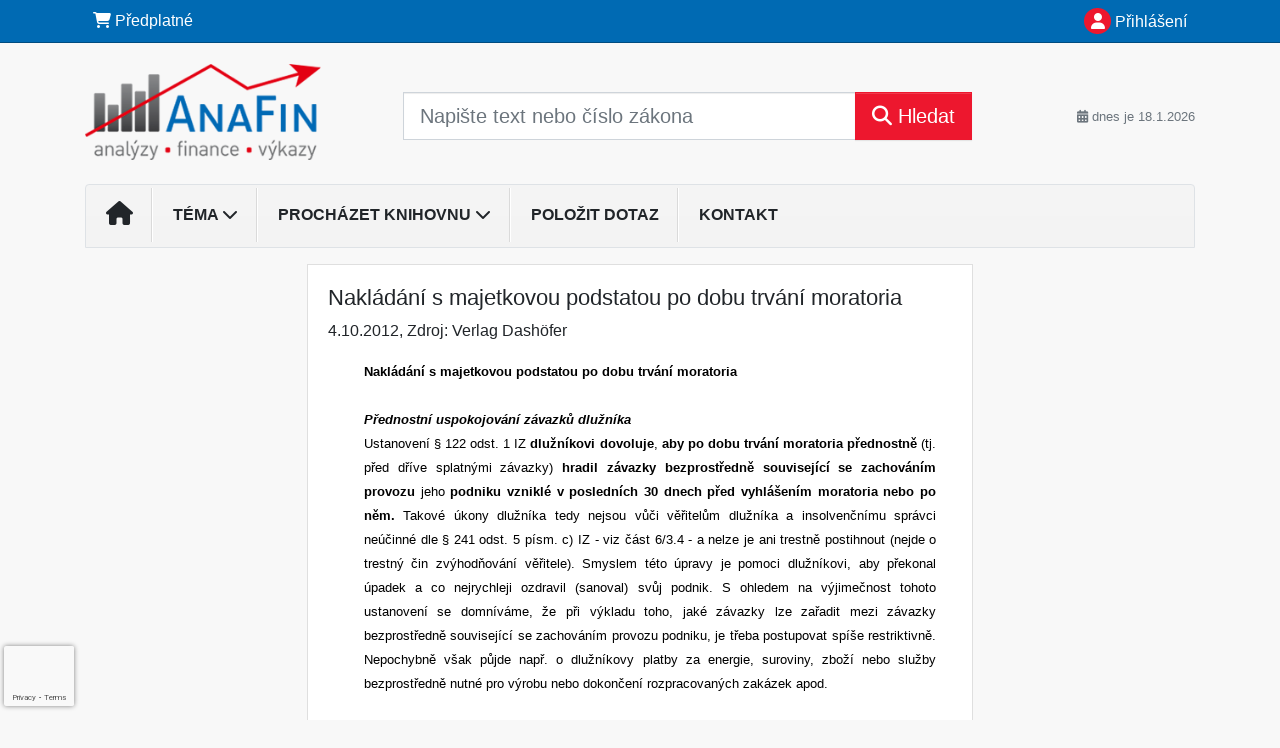

--- FILE ---
content_type: text/html; charset=ISO-8859-2
request_url: https://www.anafin.cz/33/nakladani-s-majetkovou-podstatou-po-dobu-trvani-moratoria-uniqueidmRRWSbk196FNf8-jVUh4Eltu6PFEtumJHU9u3L_pG8mVcS6ooUesTQ/
body_size: 20693
content:
<!doctype html>
<html lang="cs-CZ">
  <head>
  		<!-- Google Tag Manager -->
<script>
window.dataLayer = window.dataLayer || [];
function gtag(){window.dataLayer.push(arguments);}
gtag('consent', 'default', {
	'analytics_storage': 'denied',
	'ad_storage': 'denied',
	'ad_user_data': 'denied',
	'ad_personalization': 'denied'
})
window.dataLayer.push({"config":{"ga4_general_id":"G-5S0SZWD26X"},"portal":{"portal_id":432,"portal_name":"AnaFin.cz"},"session":{"wa":"WWW26I3 FIN"},"document":{"uri":"dashcms:\/\/cz-book\/onskov\/51.xml\/584","access_type":"paid document","source_product":"onskov"},"user":{"visitor":"Anonymous","reg":{"mmoffercount":""},"module":"ONLIBFINNONREG"},"product":[]});
(function(w,d,s,l,i){w[l]=w[l]||[];w[l].push({'gtm.start':
new Date().getTime(),event:'gtm.js'});var f=d.getElementsByTagName(s)[0],
j=d.createElement(s),dl=l!='dataLayer'?'&l='+l:'';j.async=true;j.src=
'https://www.googletagmanager.com/gtm.js?id='+i+dl;f.parentNode.insertBefore(j,f);
})(window,document,'script','dataLayer','GTM-M2VV3RB');
  window.isGtm = true; // CIF var
</script>
<!-- End Google Tag Manager -->
    <title>Nakládání s majetkovou podstatou po dobu trvání moratoria | AnaFin.cz</title>
    <meta charset="ISO-8859-2">
    <meta name="viewport" content="width=device-width, initial-scale=1, shrink-to-fit=no">
<link rel="canonical" href="https://www.anafin.cz/33/nakladani-s-majetkovou-podstatou-po-dobu-trvani-moratoria-uniqueidmRRWSbk196FNf8-jVUh4Eltu6PFEtumJHU9u3L_pG8mVcS6ooUesTQ/" />
<meta name="robots" content="index,follow" />

<meta name="author" content="Verlag Dashöfer">
<meta name="copyright" content="Verlag Dashöfer">
<meta name="publisher" content="Verlag Dashöfer">
<meta name="description" content="15.3.4.3.1 Nakládání s majetkovou podstatou po dobu trvání moratoria     Nakládání s majetkovou podstatou po dobu trvání moratoria  &amp;nbsp;  Přednostní uspokojování závazků dlužníka  Ustanovení  § 122 odst. 1  IZ dlužníkovi dovoluje, aby po dobu trvání moratoria přednostně (tj. před dříve ...">
<meta name="theme-color" content="#006AB3">
<link rel="icon" href="/favicon.ico" type="image/x-icon" />
<link href="https://www.dashofer.cz/rss/?rss_channel=2" rel="alternate" type="application/rss+xml" title="RSS">
    <!-- Bootstrap CSS -->
<link rel="stylesheet" href="//image.dashofer.cz/styles/css/jqueryui/jquery-ui-1.12.1custom.min.css?browsercache=vnc5cesees6.2.4">
<link rel="stylesheet" href="//image.dashofer.cz/styles/css/jqueryui/jquery-ui-1.12.1custom.structure.min.css?browsercache=vnc5cesees6.2.4">
<link rel="stylesheet" href="//image.dashofer.cz/styles/css/jqueryui/jquery-ui-1.12.1custom.theme.min.css?browsercache=vnc5cesees6.2.4">

     
       
    <link rel="stylesheet" href="//image.dashofer.cz/styles/css/432_bootstrap4_onlib3_style.css?browsercache=vnc5cesees6.2.4">
 
		<link rel="stylesheet" href="//image.dashofer.cz/js/css/font-awesome-6/css/all.min.css?browsercache=vnc5cesees6.2.4"><script src='//image.dashofer.cz/js/jquery-3.3.1.min.js'></script>
<script src='//image.dashofer.cz/js/jquery.ui-1.12.1custom.min.js'></script>
<script src='//image.dashofer.cz/js/bootstrap.4.min.js?browsercache=vnc5aph6.2.4'></script>
<script src='//image.dashofer.cz/js/modernizr.4.min.js?browsercache=vnc5aph6.2.4'></script>
<script src="//image.dashofer.cz/js/min.js.phtml?js=offcanvas.bootstrap.js&amp;browsercache=vnc5aph6.2.4"></script>
<script>
			jQuery.fn.bootstrapModal = jQuery.fn.modal.noConflict();
		</script>
<script src="//image.dashofer.cz/js/min.js.phtml?js=jquery.autocomplete.1.2.js%2Cjquery.multiselect.js%2Cjquery.cookie.js%2Cjquery.cluetip.1.2.5.min.js%2Cjquery.simplemodal.js%2Cjquery.trunk8.js%2Cjquery.sticky-kit.min.js%2Cjquery.scrollto.min.js%2Cjquery.mask.js%2Cjquery.hoverIntent.js%2Ctexthighlighter.js%2Cgettext.js&amp;browsercache=vnc5aph6.2.4"></script>
<script src="//image.dashofer.cz/js/jquery.cluetip.1.2.5.min.js"></script>
<script src="//image.dashofer.cz/js/min.js.phtml?js=cif.basicfuncs.js%2Csearch.js%2Ccif.portalfx.js%2Ccif.prospectvalid.bootstrap.js%2Coffcanvas.js%2Cbootstrap-gallery.js%2Cif-b4-breakpoint.min.js&amp;browsercache=vnc5aph6.2.4"></script>
<script src="//image.dashofer.cz/js/min.js.phtml?js=cif.onload.js%2Ccif.forms.js&amp;browsercache=vnc5aph6.2.4" defer></script>
<script src="//image.dashofer.cz/js/min.js.phtml?js=cif.document.js&amp;browsercache=vnc5aph6.2.4"></script><script src="//image.dashofer.cz/js/ekko_lightbox.js?browsercache=vnc5aph6.2.4"></script><script>
var search_account_prospect_step2 = "/34/2/moje-udaje/";
var step_prospect = 0;
addCifString('lang', 'cz');addCifString('lang_iso_code', 'cs');addCifString('presentation_framework', 'bootstrap');addCifString('wa', 'WWW26I3 FIN');addCifString('jquery_document_ready_external', '1');addCifString('hidecellimg', '<i class="fas fa-chevron-up"></i>');addCifString('portalsettingscookieexpire', '1');addCifString('showcellimg', '<i class="fas fa-chevron-down"></i>');addCifString('dutipcellrotationspeed', '16000');addCifString('js_prefix', '/');addCifString('portalimagespath', '//image.dashofer.cz/gen3_finprofi/');addCifString('systemlang', 'cz');addCifString('querylinkchar', '?');addCifString('viewlawpartlink', '/36/1/pravni-predpisy/');addCifString('lawlinkincluetip', '0');addCifString('msg_time_versions_disabled', 'Prohlížení časových verzí není dostupné');addCifString('onb_common_img_prefix', '//image.dashofer.cz/onb/common_pictograms/gen3_finprofi/');addCifString('loaderbig', '<div class="loader-big"><i class="fa-solid fa-spinner fa-spin fa-2x"></i></div>');addCifString('loadersmall', '<div class="loader-small"><i class="fa-solid fa-spinner fa-spin"></i></div>');addCifString('searchinputinfotext', 'Napište text nebo číslo zákona');addCifString('usernameinfotext', 'uživatelské jméno');addCifString('psswinfotext', 'osobní heslo');addCifString('serpbarelement', '');addCifString('serpbarelementoffset', '');addCifString('show_dom_element_zoom', '0');addCifString('zoom_button_position', '');addCifString('msg_modal_handler', 'zvětšit');addCifString('msg_close', 'Zavřít');addCifString('feedbackname', '');addCifString('feedbackmail', '');addCifString('msg_feedback_your_name', 'Vaše jméno');addCifString('msg_feedback_your_email', 'Váš e-mail');addCifString('msg_feedback_your_phone', 'Váš telefon');addCifString('clue_close_button_img', 'close_button.jpg');addCifString('lawlinkprefix', '/?');addCifString('closecluetip', 'zavřít');addCifString('msg_preview', 'Náhled');addCifString('msg_close', 'Zavřít');addCifString('msg_conjunction_of', 'z');addCifString('requireunlogin', '');addCifString('last_known_login', '');addCifString('enable_known_user_login_dialog_autoopen', '1');addCifString('badlogin', '0');addCifString('allowfeedbackbubble', '1');addCifString('issupportedbrowser', '');addCifString('isie8', '');addCifString('fdpopupdelay', '40000');addCifString('dataquestion_user_name', 'Jméno');addCifString('dataquestion_user_lastname', 'Příjmení');addCifString('msg_first_and_lastname', 'Jméno a příjmení');addCifString('showlogin', '');addCifString('step_prospect', '1');addCifString('search_account_prospect_step2', '');addCifString('filtered_select_input_placeholder', '');addCifString('query', '');addCifString('autocompleteOn', '1');addCifString('whisperer_mode', '2');addCifString('force_jquery_autocomplete_version', '1.2');addCifString('icon_search', '<i class="fa-solid fa-search "></i>');addCifString('icon_file_text_o', '<i class="fa-solid fa-copy "></i>');addCifString('user-tie', '<i class="fa-solid fa-user-tie "></i>');addCifString('disablefeedbacksound', '');addCifString('enable_fulsoft_leg_doc_mode', '');addCifString('shorten_title_element', '#documentHeading h1');addCifString('showreport', '');addCifString('search_monitor_help_page', '/34/9/1/');addCifString('msg_delete', 'Smazat');addCifString('msg_really_delete', 'Opravdu smazat?');addCifString('msg_choose', 'vyberte');addCifString('srch_in_doc_not_found', 'výraz nenalezen');addCifString('msg_understand', 'OK');addCifString('reg_ok_button', 'OK');addCifString('enable_contact_prospect', '1');addCifString('passwords_are_not_same', 'Zadaná hesla si neodpovídají.');addCifString('enable_opening_menu_tracking', '1');addCifString('msg_video_connection_error', 'Omlouváme se, přehrávač se nepodařilo načíst. Pokud obtíže přetrvávají, kontaktujte nás prosím na info@dashofer.cz.');addCifString('disable_jasny_bootstrap', '1');addCifString('display_query_in_serpbar', 'mobile');addCifString('icon_check', '<i class="fa-solid fa-check "></i>');addCifString('msg_thank_you_for_your_comment', 'Děkujeme za Váš komentář.');addCifString('admin_favouritedoc_cell_title', 'Oblíbené dokumenty');addCifString('msg_document_removed_to_fav', 'Dokument č. %link% byl odebrán z oblíbených.');addCifString('msg_document_added_to_fav', 'Dokument č. %link% byl přidán do oblíbených.');addCifString('filter_items_in_url_param', '1');addCifString('msg_not_remind_button', 'Nepřipomínat');addCifString('msg_remind_button', 'Připomenout');
</script>

<script type="text/javascript" src="//image.dashofer.cz/js/min.js.phtml?js=bootstrap-datepicker.js&amp;browsercache=vnc5aph6.2.4"></script>

<!-- Smartsupp Live Chat script -->
  <script type="text/javascript">
  var _smartsupp = _smartsupp || {};
  _smartsupp.key = '7544284cd4269b1e762bbfd20d03a9dedcc0cb8a';
  window.smartsupp||(function(d) {
  	var s,c,o=smartsupp=function(){ o._.push(arguments)};o._=[];
  	s=d.getElementsByTagName('script')[0];c=d.createElement('script');
  	c.type='text/javascript';c.charset='utf-8';c.async=true;
  	c.src='//www.smartsuppchat.com/loader.js?';s.parentNode.insertBefore(c,s);
  })(document);
  </script>
	<script>
		smartsupp('variables', {
			userId: {
				label: 'CT číslo',
				value: 'neznámé'
			},
			role: {
				label: 'Status návštěvníka',
				value: 'Nepřihlášený'
			}
		});
	</script>
  
	  <script>

var onnProd='onskov51';

</script>
 
  </head>
  <body>
		<!-- Google Tag Manager (noscript) -->
<noscript><iframe src="https://www.googletagmanager.com/ns.html?id=GTM-M2VV3RB"
height="0" width="0" style="display:none;visibility:hidden"></iframe></noscript>
<!-- End Google Tag Manager (noscript) -->
    <div class="container-fluid p-0 mb-0">
            	<nav id="topBarSM" class="navbar navbar-expand-xs fixed-top no-gutters p-0 d-lg-none d-xl-none px-0 py-1 d-print-none" role="navigation">
    		<div class="container">
    			<a class="navbar-brand" href="/">
				    <img id="topLogoXs" src="//image.dashofer.cz/gen3_finprofi/logo-xs-432.svg?browsercache=vnc5nesnezi6.2.4" alt="AnaFin.cz">
				 </a>
		         <ul class="nav navbar-nav">
				 <li class="nav-item">
		            	<a id="offcanvas-content-tree" class="navbar-toggle nav-link text-dark">
		            		<i class="fa-light fa-folder-tree icon"></i>		            		<div class="text-lowercase">Obsah</div>
		            	</a>
		            </li>
				 <li class="nav-item">
		            	<a id="menu-search" class="navbar-toggle nav-link text-dark">
							<i class="fa-light fa-search icon"></i>		            		<div class="text-lowercase">HLEDAT</div>
		            	</a>
		            </li>
		            <li class="nav-item">
		            	<a id="menu-login" class="nav-link text-dark">
												            		<i class="fa-light fa-user icon"></i>		            		<div class="text-lowercase">PŘIHLÁSIT</div>
		            	</a>
		            </li>
		            <li class="nav-item">
		            	  <a id="hamburger" class="navbar-toggle nav-link text-dark">
		            		<div id="nav-icon1">
							  <span></span>
							  <span></span>
							  <span></span>
							</div>
		            		<div class="text-lowercase">menu</div>
		            	</a>
		            </li>
		         </ul>
    		</div>
    	</nav>
    		<!-- <div id="topBarSMcontext" class="fixed-top py-3 d-lg-none d-xl-none">
  			<div class="container">
          <div class="alert alert-rounded alert-warning m-0" role="alert">
            Tato akce je dostupná pouze pro přihlášené uživatele.          </div>
  			</div>
  		</div>
			-->
	<nav id="topBar" class="navbar navbar-expand-lg fixed-top no-gutters p-0 d-none d-lg-block d-lg-block d-xl-block d-print-none" role="navigation">
  <div class="container">
    <div class="collapse navbar-collapse" id="exCollapsingNavbar">
      <ul class="nav navbar-nav">
        <li class="nav-item">
        <a href="/predplatne/" class="nav-link text-white"><i class="fa-solid fa-shopping-cart "></i> Předplatné</a>
        </li>
      </ul>
      <ul class="nav navbar-nav flex-row justify-content-between ml-auto"><li class="dropdown order-1"><a href="#" id="topBarLogin" data-toggle="dropdown" class="nav-link text-white" title="Přihlášení / registrace zdarma"><i class="fa-solid fa-user "></i>&nbsp;Přihlášení</a><ul class="dropdown-menu dropdown-menu-right drop-menu-login mt-2 animated fadeIn"><li class="pt-3 px-3"><ul class="nav nav-tabs nav-tabs-rounded mb-3" id="LoginTabs" role="tablist"><li class="nav-item"><a class="nav-link active text-dark" id="login-tab" data-toggle="tab" href="#login" role="tab" aria-controls="login" aria-selected="true">Přihlášení</a></li><li class="nav-item"><a class="nav-link text-muted" id="reg-tab" data-toggle="popover" data-placement="right" href="#">Registrovat zdarma</a><script>
                jQuery(function () {
                  jQuery('#reg-tab').popover({
                    html: true,
                    content: jQuery('#registration').html(),
                    trigger: 'focus'
                  });
                });
                </script></li></ul><div class="tab-content" id="LoginTabsContent"><!-- login tab begin --><div class="tab-pane show active" id="login" role="tabpanel" aria-labelledby="login"><div class="alert alert-danger alert-rounded animated shake d-none" role="alert"><i class="fa-solid fa-lock "></i>Pro plné využití funkcí portálu se prosím přihlaste.</div><form class="cif-form" method="post"><div style="display:none;">Input:<noscript><input type="hidden" name="javascript" value="off" /></noscript><input name="i_am_vd_guard" type="text" value=""/><input name="fname" rel="fname1" type="hidden" value="nothing" /><input name="lname" type="hidden" value="value" /><script type="text/javascript">
 var fnameInput = document.querySelectorAll('[rel="fname1"]');
 if(fnameInput.length > 0){for(var i = 0; i < fnameInput.length; i++){fnameInput[i].value='thing';}}
</script></div><input name="formguid" type="hidden" value="4b632a2c1b12a54c5ae3575ed1797eb7" />
<div class="form-group">
<div class="form-control-icon"><input type="text" name="username"  class="form-control pl-4" required placeholder="uživatelské jméno"><span class="input-group-addon"><i class="fa-solid fa-user "></i></span></div><div class="invalid-feedback" style="display: none;" data-for="username"> </div></div><div class="form-group">
<div class="form-control-icon"><input type="password" name="userpass"  class="form-control pl-4" required placeholder="osobní heslo" data-no-trim="true"><span class="reveal-password-trigger" title="Zobrazit vložené heslo"><i class="fa-solid fa-eye "></i></span><span class="input-group-addon"><i class="fa-solid fa-lock "></i></span></div><div class="invalid-feedback" style="display: none;" data-for="userpass"> </div></div><input type="hidden" name="rememberunask"  value="1"><div class="form-group">
<div class="custom-control  custom-checkbox"><input type="checkbox" name="rememberun" id="rememberun"  class="custom-control-input"><label class="custom-control-label" for="rememberun">Zapamatovat</label></div></div><a class="text-dark" href="/34/28/nastaveni-osobniho-hesla/?backurl=https%3A%2F%2Fwww.anafin.cz%2F33%2Fnakladani-s-majetkovou-podstatou-po-dobu-trvani-moratoria-uniqueidmRRWSbk196FNf8-jVUh4Eltu6PFEtumJHU9u3L_pG8mVcS6ooUesTQ%2F">
          <p>
            <small>Zapomněl(a) jste své osobní heslo?</small>
            <br>
            <small>Neznáte své přístupové údaje?</small>
          </p>
        </a><div class="form-group">
<button type="submit"  class="btn btn-rounded btn-secondary btn-block">Přihlásit</button></div></form>
</div><!-- login tab end --><!-- registration tab begin --><div class="tab-pane" id="registration" role="tabpanel" aria-labelledby="registration"><p>Získejte přístup k tomuto placenému dokumentu zdarma.</p>
<p>Informace najdete pod ukázkou textu.</p><script>
                            jQuery(document).ready(function(){
                              ProspectOnSubmit();
                            });
                          </script></div><!-- registration tab end --></div><div class="text-right"><span id="topBarLoginCloseHandle"><i class="fa-solid fa-chevron-up "></i></span></div></li></ul></li></ul><!-- not logged -->
   </div>
 </div>
</nav>
    			<header class="row no-gutters">
				<div class="col d-none d-lg-block d-lg-block d-xl-block d-print-block">
					<div class="container">
						<div class="row align-items-center">
							<div class="col-3 py-3 top-logo-container">
							<h2><a href="/">                   
                    <img id="topLogo" src="//image.dashofer.cz/gen3_finprofi/logo-432.svg?browsercache=vnc5nesnezi6.2.4" alt="AnaFin.cz"/>
                    </a></h2>							</div>
							<div class="col-7 col-md-7 py-3 px-xl-5 d-print-none">
								<form  action="/" name="srchform" onsubmit="if(srchform.query.value==''||srchform.query.value==' '||srchform.query.value=='Napište text nebo číslo zákona'){portalAlert('Zadejte prosím text, který chcete vyhledat.', 'OK');return false;}else{return true;}" accept-charset="utf-8"><input type="hidden" name="sekce" value="32"><div class="form-row"><div class="col"><label class="sr-only" for="search-input-main"></label><div class="input-group input-group-searchbox text-center  input-group-lg"><input  id="search-input-main" type="text" class="form-control search_input" name="query" value="" title="" placeholder="Napište text nebo číslo zákona" required><span class="input-group-append"><button class="btn btn-primary btn-search" type="submit" title="Hledat"><i class="fa-solid fa-search "></i>&nbsp;Hledat</button></span></div></div></div></form>							</div>
							<div class="col d-none d-lg-block d-lg-block d-xl-block py-3 text-right d-print-none">
								<small class="text-muted text-nowrap"><i class="fa-solid fa-calendar-alt "></i> dnes je  18.1.2026</small>
							</div>
						</div>
					</div>
				</div>
        <hr class="d-none d-print-block" style="width: 100%; color: black; height: 1px; background-color:black;" />
			</header>
      
			<div class="modal fade" id="workflowdialog" tabindex="-1" role="dialog" aria-labelledby="workflowdialog" aria-hidden="true">
  <div class="modal-dialog modal-lg" role="document">
    <div class="modal-content">
      <div class="modal-header">
        <h5 class="modal-title" id="workflow-dialog">Etapy prací</h5>
        <button type="button" class="close" data-dismiss="modal" aria-label="Close">
          <span aria-hidden="true">&times;</span>
        </button>
      </div>
      <div class="modal-body">
        <div id="workflowcont" class="workflow-navigation">
                  </div>
      </div>
    </div>
  </div>
</div>			<div class="row no-gutters d-none d-lg-block d-lg-block d-xl-block d-print-none" id="menuBar">
    		<div class="col">
    		<div class="container">
					<div class="row">
						<div class="col">
							<nav id="opening" class="navbar navbar-expand-lg px-0 bg-light bg-gradient-light border border-top rounded-top">
							  <div class="collapse navbar-collapse">
									<ul class="navbar-nav mr-auto">
									<li class="nav-item"><a title="Na úvodní stránku" class="nav-link" href="/"><i class="fa-solid fa-home "></i></a></li>
<li class="nav-item dropdown">
<a title="Zobrazit témata portálu" data-toggle="dropdown" class="nav-link" href="#" id="menuBarTopic">Téma <i class="fa-solid fa-chevron-down "></i></a><ul class="dropdown-menu dropdown-menu-opening mt-0 animated fadeIn" role="menu"  id="menuBarTopicDropdown">
<li><div class="container-fluid"><div class="row"><div class="col-3 mb-3 topic_vd"><h6 class="m-0 p-2 filter-box-title"><a href="/32/vyhledavani/?filters=topic_vd:dph">DPH</a></h6><ul class="px-2"><li><a title="Základ daně a jeho opravy" href="/32/vyhledavani/?filters=topic_vd:dph-zaklad_dane_a_jeho_opravy">Základ daně a jeho opravy</a></li><li><a title="Sazby daně a její opravy" href="/32/vyhledavani/?filters=topic_vd:dph-sazby_dane_a_jeji_opravy">Sazby daně a její opravy</a></li><li><a title="Osvobozená plnění" href="/32/vyhledavani/?filters=topic_vd:dph-osvobozena_plneni">Osvobozená plnění</a></li><li><a title="Zvláštní režimy" href="/32/vyhledavani/?filters=topic_vd:dph-zvlastni_rezimy">Zvláštní režimy</a></li><li><a title="Správa daně" href="/32/vyhledavani/?filters=topic_vd:dph-sprava_dane">Správa daně</a></li><li><a title="Ostatní" href="/32/vyhledavani/?filters=topic_vd:dph-ostatni">Ostatní</a></li></ul></div><div class="col-3 mb-3 topic_vd"><h6 class="m-0 p-2 filter-box-title"><a href="/32/vyhledavani/?filters=topic_vd:dpfo">DPFO</a></h6><ul class="px-2"><li><a title="Základ daně" href="/32/vyhledavani/?filters=topic_vd:dpfo-zaklad_dane">Základ daně</a></li><li><a title="Příjmy ze závislé činnosti" href="/32/vyhledavani/?filters=topic_vd:dpfo-prijmy_ze_zavisle_cinnosti">Příjmy ze závislé činnosti</a></li><li><a title="Příjmy z podnikání" href="/32/vyhledavani/?filters=topic_vd:dpfo-prijmy_z_podnikani">Příjmy z podnikání</a></li><li><a title="Příjmy z pronájmu" href="/32/vyhledavani/?filters=topic_vd:dpfo-prijmy_z_pronajmu">Příjmy z pronájmu</a></li><li><a title="Ostatní příjmy" href="/32/vyhledavani/?filters=topic_vd:dpfo-ostatni_prijmy">Ostatní příjmy</a></li><li><a title="Daňové a nedaňové výdaje" href="/32/vyhledavani/?filters=topic_vd:dpfo-danove_a_nedanove_vydaje">Daňové a nedaňové výdaje</a></li><li><a title="Paušální výdaje" href="/32/vyhledavani/?filters=topic_vd:dpfo-pausalni_vydaje">Paušální výdaje</a></li><li><a title="Odčitatelné položky, slevy na dani" href="/32/vyhledavani/?filters=topic_vd:dpfo-odcitatelne_polozky_slevy_na_dani">Odčitatelné položky, ...</a></li><li><a title="Daňové přiznání" href="/32/vyhledavani/?filters=topic_vd:dpfo-danove_priznani">Daňové přiznání</a></li><li><a title="Správa daně" href="/32/vyhledavani/?filters=topic_vd:dpfo-sprava_dane">Správa daně</a></li><li><a title="Ostatní" href="/32/vyhledavani/?filters=topic_vd:dpfo-ostatni">Ostatní</a></li></ul></div><div class="col-3 mb-3 topic_vd"><h6 class="m-0 p-2 filter-box-title"><a href="/32/vyhledavani/?filters=topic_vd:dppo">DPPO</a></h6><ul class="px-2"><li><a title="Základ daně" href="/32/vyhledavani/?filters=topic_vd:dppo-zaklad_dane">Základ daně</a></li><li><a title="Daňové a nedaňové náklady" href="/32/vyhledavani/?filters=topic_vd:dppo-danove_a_nedanove_naklady">Daňové a nedaňové náklady</a></li><li><a title="Majetek" href="/32/vyhledavani/?filters=topic_vd:dppo-majetek">Majetek</a></li><li><a title="Přeměny společností" href="/32/vyhledavani/?filters=topic_vd:dppo-premeny_spolecnosti">Přeměny společností</a></li><li><a title="Mezinárodní zdanění" href="/32/vyhledavani/?filters=topic_vd:dppo-mezinarodni_zdaneni">Mezinárodní zdanění</a></li><li><a title="Daňové přiznání" href="/32/vyhledavani/?filters=topic_vd:dppo-danove_priznani">Daňové přiznání</a></li><li><a title="Správa daně" href="/32/vyhledavani/?filters=topic_vd:dppo-sprava_dane">Správa daně</a></li><li><a title="Ostatní" href="/32/vyhledavani/?filters=topic_vd:dppo-ostatni">Ostatní</a></li></ul></div><div class="col-3 mb-3 topic_vd"><h6 class="m-0 p-2 filter-box-title"><a href="/32/vyhledavani/?filters=topic_vd:dane_ostatni">Daně ostatní</a></h6><ul class="px-2"><li><a title="Daň silniční" href="/32/vyhledavani/?filters=topic_vd:dane_ostatni-dan_silnicni">Daň silniční</a></li><li><a title="Daň z nemovitých věcí" href="/32/vyhledavani/?filters=topic_vd:dane_ostatni-dan_z_nemovitych_veci">Daň z nemovitých věcí</a></li><li><a title="Daň z nabytí nemovitých věcí" href="/32/vyhledavani/?filters=topic_vd:dane_ostatni-dan_z_nabyti_nemovitych_veci">Daň z nabytí nemovitých věcí</a></li><li><a title="Správa daní" href="/32/vyhledavani/?filters=topic_vd:dane_ostatni-sprava_dani">Správa daní</a></li><li><a title="Rezervy" href="/32/vyhledavani/?filters=topic_vd:dane_ostatni-rezervy">Rezervy</a></li><li><a title="Spotřební daně" href="/32/vyhledavani/?filters=topic_vd:dane_ostatni-spotrebni_dane">Spotřební daně</a></li><li><a title="Ekologické daně" href="/32/vyhledavani/?filters=topic_vd:dane_ostatni-ekologicke_dane">Ekologické daně</a></li><li><a title="Ostatní" href="/32/vyhledavani/?filters=topic_vd:dane_ostatni-ostatni">Ostatní</a></li></ul></div><div class="col-3 mb-3 topic_vd"><h6 class="m-0 p-2 filter-box-title"><a href="/32/vyhledavani/?filters=topic_vd:ucetnictvi">Účetnictví</a></h6><ul class="px-2"><li><a title="Vedení účetnictví" href="/32/vyhledavani/?filters=topic_vd:ucetnictvi-vedeni_ucetnictvi">Vedení účetnictví</a></li><li><a title="Dlouhodobý majetek" href="/32/vyhledavani/?filters=topic_vd:ucetnictvi-dlouhodoby_majetek">Dlouhodobý majetek</a></li><li><a title="Zásoby" href="/32/vyhledavani/?filters=topic_vd:ucetnictvi-zasoby">Zásoby</a></li><li><a title="Krátkodobý finanční majetek" href="/32/vyhledavani/?filters=topic_vd:ucetnictvi-kratkodoby_financni_majetek">Krátkodobý finanční majetek</a></li><li><a title="Pohledávky, závazky, dotace" href="/32/vyhledavani/?filters=topic_vd:ucetnictvi-pohledavky_zavazky_dotace">Pohledávky, závazky, dotace</a></li><li><a title="Vklad, fondy, kapitál, rezervy" href="/32/vyhledavani/?filters=topic_vd:ucetnictvi-vklad_fondy_kapital_rezervy">Vklad, fondy, kapitál, ...</a></li><li><a title="Účetní uzávěrka a závěrka" href="/32/vyhledavani/?filters=topic_vd:ucetnictvi-ucetni_uzaverka_a_zaverka">Účetní uzávěrka a závěrka</a></li><li><a title="Náklady, výnosy" href="/32/vyhledavani/?filters=topic_vd:ucetnictvi-naklady_vynosy">Náklady, výnosy</a></li><li><a title="Ostatní" href="/32/vyhledavani/?filters=topic_vd:ucetnictvi-ostatni">Ostatní</a></li></ul></div><div class="col-3 mb-3 topic_vd"><h6 class="m-0 p-2 filter-box-title"><a href="/32/vyhledavani/?filters=topic_vd:firemni_analyzy">Firemní analýzy</a></h6><ul class="px-2"><li><a title="Finanční analýza" href="/32/vyhledavani/?filters=topic_vd:firemni_analyzy-financni_analyza">Finanční analýza</a></li></ul></div><div class="col-3 mb-3 topic_vd"><h6 class="m-0 p-2 filter-box-title"><a href="/32/vyhledavani/?filters=topic_vd:manazerske_dovednosti">Manažerské dovednosti</a></h6><ul class="px-2"><li><a title="Ostatní" href="/32/vyhledavani/?filters=topic_vd:manazerske_dovednosti-ostatni">Ostatní</a></li></ul></div><div class="col-3 mb-3 topic_vd"><h6 class="m-0 p-2 filter-box-title"><a href="/32/vyhledavani/?filters=topic_vd:personalni_rizeni">Personální řízení</a></h6><ul class="px-2"><li><a title="Motivace, benefity" href="/32/vyhledavani/?filters=topic_vd:personalni_rizeni-motivace_benefity">Motivace, benefity</a></li></ul></div><div class="col-3 mb-3 topic_vd"><h6 class="m-0 p-2 filter-box-title"><a href="/32/vyhledavani/?filters=topic_vd:pracovni_pravo">Pracovní právo</a></h6><ul class="px-2"><li><a title="Pracovní poměr - vznik, průběh" href="/32/vyhledavani/?filters=topic_vd:pracovni_pravo-pracovni_pomer_vznik_prubeh">Pracovní poměr - vznik, ...</a></li><li><a title="Pracovní poměr - ukončení" href="/32/vyhledavani/?filters=topic_vd:pracovni_pravo-pracovni_pomer_ukonceni">Pracovní poměr - ukončení</a></li><li><a title="Prac. doba, dovolená, překážky" href="/32/vyhledavani/?filters=topic_vd:pracovni_pravo-prac_doba_dovolena_prekazky">Prac. doba, dovolená, ...</a></li><li><a title="Cestovní náhrady" href="/32/vyhledavani/?filters=topic_vd:pracovni_pravo-cestovni_nahrady">Cestovní náhrady</a></li><li><a title="BOZP, prac. úrazy a nemoci z povolání" href="/32/vyhledavani/?filters=topic_vd:pracovni_pravo-bozp_prac_urazy_a_nemoci_z_povolani">BOZP, prac. úrazy a ...</a></li><li><a title="Kolektivní vyjednávání, odbory" href="/32/vyhledavani/?filters=topic_vd:pracovni_pravo-kolektivni_vyjednavani_odbory">Kolektivní vyjednávání, ...</a></li><li><a title="Vztah k ostatním právním kodexům" href="/32/vyhledavani/?filters=topic_vd:pracovni_pravo-vztah_k_ostatnim_pravnim_kodexum">Vztah k ostatním právním ...</a></li><li><a title="Ostatní" href="/32/vyhledavani/?filters=topic_vd:pracovni_pravo-ostatni">Ostatní</a></li></ul></div><div class="col-3 mb-3 topic_vd"><h6 class="m-0 p-2 filter-box-title"><a href="/32/vyhledavani/?filters=topic_vd:mzdy">Mzdy</a></h6><ul class="px-2"><li><a title="Mzdy" href="/32/vyhledavani/?filters=topic_vd:mzdy-mzdy">Mzdy</a></li></ul></div><div class="col-3 mb-3 topic_vd"><h6 class="m-0 p-2 filter-box-title"><a href="/32/vyhledavani/?filters=topic_vd:podnikani">Podnikání</a></h6><ul class="px-2"><li><a title="Obchodní rejstřík" href="/32/vyhledavani/?filters=topic_vd:podnikani-obchodni_rejstrik">Obchodní rejstřík</a></li><li><a title="Společenská smlouva a stanovy" href="/32/vyhledavani/?filters=topic_vd:podnikani-spolecenska_smlouva_a_stanovy">Společenská smlouva a ...</a></li><li><a title="Obchodní firma" href="/32/vyhledavani/?filters=topic_vd:podnikani-obchodni_firma">Obchodní firma</a></li><li><a title="Ostatní" href="/32/vyhledavani/?filters=topic_vd:podnikani-ostatni">Ostatní</a></li></ul></div><div class="col-3 mb-3 topic_vd"><h6 class="m-0 p-2 filter-box-title"><a href="/32/vyhledavani/?filters=topic_vd:formy_a_organy_spolecnosti">Formy a orgány společnosti</a></h6><ul class="px-2"><li><a title="S.R.O." href="/32/vyhledavani/?filters=topic_vd:formy_a_organy_spolecnosti-s_r_o">S.R.O.</a></li><li><a title="Akciová společnost" href="/32/vyhledavani/?filters=topic_vd:formy_a_organy_spolecnosti-akciova_spolecnost">Akciová společnost</a></li><li><a title="Valná hromada" href="/32/vyhledavani/?filters=topic_vd:formy_a_organy_spolecnosti-valna_hromada">Valná hromada</a></li><li><a title="Představenstvo" href="/32/vyhledavani/?filters=topic_vd:formy_a_organy_spolecnosti-predstavenstvo">Představenstvo</a></li><li><a title="Dozorčí rada" href="/32/vyhledavani/?filters=topic_vd:formy_a_organy_spolecnosti-dozorci_rada">Dozorčí rada</a></li><li><a title="Jednatel" href="/32/vyhledavani/?filters=topic_vd:formy_a_organy_spolecnosti-jednatel">Jednatel</a></li><li><a title="Ostatní" href="/32/vyhledavani/?filters=topic_vd:formy_a_organy_spolecnosti-ostatni">Ostatní</a></li></ul></div><div class="col-3 mb-3 topic_vd"><h6 class="m-0 p-2 filter-box-title"><a href="/32/vyhledavani/?filters=topic_vd:insolvencni_rizeni">Insolvenční řízení</a></h6><ul class="px-2"><li><a title="Základní pojmy" href="/32/vyhledavani/?filters=topic_vd:insolvencni_rizeni-zakladni_pojmy">Základní pojmy</a></li><li><a title="Procestní subjekty" href="/32/vyhledavani/?filters=topic_vd:insolvencni_rizeni-procestni_subjekty">Procestní subjekty</a></li><li><a title="Projednání a rozhodnutí o úpadku" href="/32/vyhledavani/?filters=topic_vd:insolvencni_rizeni-projednani_a_rozhodnuti_o_upadku">Projednání a rozhodnutí o ...</a></li><li><a title="Věřitelé a pohledávky" href="/32/vyhledavani/?filters=topic_vd:insolvencni_rizeni-veritele_a_pohledavky">Věřitelé a pohledávky</a></li><li><a title="Majetková podstata" href="/32/vyhledavani/?filters=topic_vd:insolvencni_rizeni-majetkova_podstata">Majetková podstata</a></li><li><a title="Oddlužení" href="/32/vyhledavani/?filters=topic_vd:insolvencni_rizeni-oddluzeni">Oddlužení</a></li><li><a title="Ostatní" href="/32/vyhledavani/?filters=topic_vd:insolvencni_rizeni-ostatni">Ostatní</a></li></ul></div><div class="col-3 mb-3 topic_vd"><h6 class="m-0 p-2 filter-box-title"><a href="/32/vyhledavani/?filters=topic_vd:ostatni">Ostatní</a></h6><ul class="px-2"><li><a title="Informační technologie" href="/32/vyhledavani/?filters=topic_vd:ostatni-informacni_technologie">Informační technologie</a></li><li><a title="Evropská unie a mezinárodní obchod" href="/32/vyhledavani/?filters=topic_vd:ostatni-evropska_unie_a_mezinarodni_obchod">Evropská unie a ...</a></li><li><a title="Dotace" href="/32/vyhledavani/?filters=topic_vd:ostatni-dotace">Dotace</a></li><li><a title="Odpovědnost a ručení" href="/32/vyhledavani/?filters=topic_vd:ostatni-odpovednost_a_ruceni">Odpovědnost a ručení</a></li></ul></div></div></div></li>
</ul>
</li>
<li class="nav-item dropdown">
<a title="Zobrazit obsah portálu" data-toggle="dropdown" class="nav-link" href="#" id="menuBarContent">Procházet knihovnu <i class="fa-solid fa-chevron-down "></i></a><ul class="dropdown-menu dropdown-menu-opening mt-0 animated fadeIn" role="menu"  id="menuBarContentDropdown">
<li><div class="container-fluid"><div class="row"><div class="col-12 mt-2"><div class="btn-group btn-group-rounded" role="group"><a href="/32/1/obsah/" class="btn btn-outline-light">celkový obsah</a><a href="#" class="btn btn-outline-light disabled" title="Tato akce je dostupná pouze pro přihlášené uživatele."><i class="fa-solid fa-unlock "></i> dostupný obsah</a></div>
<div class="divider"></div>
</div>
</div></div></li>
<li><div class="container-fluid"><div class="row"><div class="col-4 mb-3 filter-box" id="topic_vd"><h6 class="m-0 p-2 filter-box-title">Téma</h6><ul class="px-2"><li><a href="/32/vyhledavani/?filters=topic_vd:dph">DPH</a></li><li><a href="/32/vyhledavani/?filters=topic_vd:dpfo">DPFO</a></li><li><a href="/32/vyhledavani/?filters=topic_vd:dppo">DPPO</a></li><li><a href="/32/vyhledavani/?filters=topic_vd:dane_ostatni">Daně ostatní</a></li><li><a href="/32/vyhledavani/?filters=topic_vd:ucetnictvi">Účetnictví</a></li><li><a href="/32/vyhledavani/?filters=topic_vd:firemni_analyzy">Firemní analýzy</a></li><li><a href="/32/vyhledavani/?filters=topic_vd:manazerske_dovednosti">Manažerské dovednosti</a></li><li><a href="/32/vyhledavani/?filters=topic_vd:personalni_rizeni">Personální řízení</a></li><li><a href="/32/vyhledavani/?filters=topic_vd:pracovni_pravo">Pracovní právo</a></li><li><a href="/32/vyhledavani/?filters=topic_vd:mzdy">Mzdy</a></li><li><a href="/32/vyhledavani/?filters=topic_vd:podnikani">Podnikání</a></li><li><a href="/32/vyhledavani/?filters=topic_vd:formy_a_organy_spolecnosti">Formy a orgány společnosti</a></li><li><a href="/32/vyhledavani/?filters=topic_vd:insolvencni_rizeni">Insolvenční řízení</a></li><li><a href="/32/vyhledavani/?filters=topic_vd:ostatni">Ostatní</a></li></ul></div><div class="col-4 mb-3 filter-box" id="type"><h6 class="m-0 p-2 filter-box-title">Typ informace</h6><ul class="px-2"><li><a href="/32/vyhledavani/?filters=type:aktualita">Aktualita</a></li><li><a href="/32/vyhledavani/?filters=type:vyklad">Výklad</a></li><li><a href="/32/vyhledavani/?filters=type:komentar">Komentář</a></li><li><a href="/32/vyhledavani/?filters=type:reseny_dotaz">Řešený dotaz</a></li><li><a href="/32/vyhledavani/?filters=type:vzory_smluv">Vzory smluv</a></li><li><a href="/32/vyhledavani/?filters=type:pravni_predpis">Právní předpis</a></li><li><a href="/32/vyhledavani/?filters=type:judikat">Judikát</a></li><li><a href="/32/vyhledavani/?filters=type:prakticke_informace">Praktické informace</a></li><li><a href="/32/vyhledavani/?filters=type:vzdelavani">Vzdělávání</a></li><li><a href="/32/vyhledavani/?filters=type:ostatni_clanky">Ostatní články</a></li><li><a href="/32/vyhledavani/?filters=type:formulare_k_vyplneni">Formuláře k vyplnění</a></li></ul></div><div class="col-4 mb-3 filter-box" id="legal_form"><h6 class="m-0 p-2 filter-box-title">Právní forma</h6><ul class="px-2"><li><a href="/32/vyhledavani/?filters=legal_form:fyzicka_osoba">Fyzická osoba</a></li><li><a href="/32/vyhledavani/?filters=legal_form:pravnicka_osoba">Právnická osoba</a></li><li><a href="/32/vyhledavani/?filters=legal_form:s_r_o">s.r.o.</a></li><li><a href="/32/vyhledavani/?filters=legal_form:a_s">a.s.</a></li><li><a href="/32/vyhledavani/?filters=legal_form:ostatni">Ostatní</a></li></ul></div></div></div></li>
</ul>
</li>
<li class="nav-item"><a class="nav-link" href="/6/12/muj-dotaz/">Položit dotaz</a></li>
<li class="nav-item"><a class="nav-link" href="/0/8/kontakt/">Kontakt</a></li>
							    </ul>
							  </div>
							</nav>
						</div>
					</div>
					    		</div>
    	</div>
			<script>
          jQuery(document).ready(function(){
						jQuery('#menuBar a.opening-filter-disabled').popover({
							html: true,
							content: function(){
								if (typeof openingFilterDisabledMessage!='undefined' && openingFilterDisabledMessage!=''){
									re = openingFilterDisabledMessage;
								}else{
									var href = jQuery(this).attr('href');
									var re = jQuery.ajax({url: href, dataType: 'html', async: false}).responseText;
									openingFilterDisabledMessage=re;
								}
								return re;
							},
							trigger: 'focus'
						}).click(function(e){e.preventDefault();});
          });
			</script>
		</div>
		<!-- body begin -->
        <div class="container">
						<div class="row">
      				                <main id="main" class="col-xs-12 col-sm-12 col-md-12 col-lg col-xl py-3 main">
        				<!-- bodymiddle --><!-- bodymiddle 33_0_0 nl: 1 --><div class="card single-col">
  <div class="card-body">
<script type="text/javascript" src="js/jquery.history.js?browsercache=vnc5aph6.2.4"></script>
<form method="post"><div style="display:none;">Input:<noscript><input type="hidden" name="javascript" value="off" /></noscript><input name="i_am_vd_guard" type="text" value=""/><input name="fname" rel="fname2" type="hidden" value="nothing" /><input name="lname" type="hidden" value="value" /><script type="text/javascript">
 var fnameInput = document.querySelectorAll('[rel="fname2"]');
 if(fnameInput.length > 0){for(var i = 0; i < fnameInput.length; i++){fnameInput[i].value='thing';}}
</script></div><input name="formguid" type="hidden" value="58ebcfcccdcc018bfb92acc699802553" />
<!-- ONLIBFIN02 1995 --><div class="shortenedText"><div id="article_preview"><div itemscope itemtype="http://schema.org/Article">
<div id="documentHeading"><h1 itemprop="name">Nakládání s majetkovou podstatou po dobu trvání moratoria</h1>
<span class="source"><span itemprop="dateModified" content="2012-10-04">4.10.2012</span>, Zdroj: <span itemprop="provider">Verlag Dashöfer</span></span></div>
<div itemprop="articleBody" id="docBodyDiv" class="doc-src-book-onskov">
  <h2 class="chapter_title">15.3.4.3.1 <div class="text" name="15.3.4.3.1">Nakládání s majetkovou podstatou po dobu trvání moratoria</div> </h2> <div class="article"> <cdata> <div class=Section1> <p class=MsoNormal style='margin-top:0cm;margin-right:11.9pt;margin-bottom:
0cm;margin-left:26.95pt;margin-bottom:.0001pt;text-align:justify'><b><span
style='font-size:10.0pt;mso-bidi-font-family:"Times New Roman";color:black'>Nakládání
s majetkovou podstatou po dobu trvání moratoria<o:p></o:p></span></b></p> <p class=MsoNormal style='margin-top:0cm;margin-right:11.9pt;margin-bottom:
0cm;margin-left:26.95pt;margin-bottom:.0001pt;text-align:justify'><b><i><span
style='font-size:10.0pt;mso-bidi-font-family:"Times New Roman";color:black'><o:p>&nbsp;</o:p></span></i></b></p> <p class=MsoNormal style='margin-top:0cm;margin-right:11.9pt;margin-bottom:
0cm;margin-left:26.95pt;margin-bottom:.0001pt;text-align:justify'><b><i><span
style='font-size:10.0pt;mso-bidi-font-family:"Times New Roman";color:black'>Přednostní
uspokojování závazků dlužníka<o:p></o:p></span></i></b></p> <p class=MsoNormal style='margin-top:0cm;margin-right:11.9pt;margin-bottom:
0cm;margin-left:26.95pt;margin-bottom:.0001pt;text-align:justify'><span
style='font-size:10.0pt;mso-bidi-font-family:"Times New Roman";color:black'>Ustanovení </cdata> <lnk  href="javascript:viewlawpart('182_2006 Sb.','','%C2%A7 122','','','1')">§ 122 odst. 1</lnk> <cdata> IZ <b>dlužníkovi dovoluje</b>, <b>aby po dobu trvání moratoria přednostně</b> (tj. před dříve splatnými závazky) <b>hradil závazky bezprostředně související
se zachováním provozu </b>jeho<b> podniku vzniklé v posledních 30 dnech před
vyhlášením moratoria nebo po něm.</b> Takové úkony dlužníka<b> </b>tedy nejsou
vůči věřitelům dlužníka a insolvenčnímu správci neúčinné dle </cdata> <lnk  href="javascript:viewlawpart('182_2006 Sb.','','%C2%A7 241','','','1')">§ 241 odst. 5
písm. c)</lnk> <cdata> IZ - viz část 6/3.4 - a nelze je ani trestně postihnout
(nejde o trestný čin zvýhodňování věřitele). Smyslem této úpravy je pomoci dlužníkovi,
aby překonal úpadek a co nejrychleji ozdravil (sanoval) svůj podnik. S ohledem
na výjimečnost tohoto ustanovení se domníváme, že při výkladu toho, jaké
závazky lze zařadit mezi závazky bezprostředně související se zachováním
provozu podniku, je třeba postupovat spíše restriktivně. Nepochybně však půjde
např. o dlužníkovy platby za energie, suroviny, zboží nebo služby bezprostředně
nutné pro výrobu nebo dokončení rozpracovaných zakázek apod.<o:p></o:p></span></p> <p class=MsoNormal style='margin-top:0cm;margin-right:11.9pt;margin-bottom:
0cm;margin-left:26.95pt;margin-bottom:.0001pt;text-align:justify'><span
style='font-size:10.0pt;mso-bidi-font-family:"Times New Roman";color:black'><o:p>&nbsp;</o:p></span></p> <p class=MsoNormal style='margin-top:0cm;margin-right:11.9pt;margin-bottom:
0cm;margin-left:26.95pt;margin-bottom:.0001pt;text-align:justify'><b><i><span
style='font-size:10.0pt;mso-bidi-font-family:"Times New Roman";color:black'>Zákaz
odstoupení a výpovědí smluv s dlužníkem<o:p></o:p></span></i></b></p> <p class=MsoNormal style='margin-top:0cm;margin-right:11.9pt;margin-bottom:
0cm;margin-left:26.95pt;margin-bottom:.0001pt;text-align:justify'><span
style='font-size:10.0pt;mso-bidi-font-family:"Times New Roman";color:black'>V
návaznosti na výše řečené</cdata> <lnk  href="javascript:viewlawpart('182_2006 Sb.','','%C2%A7 122','','','1')"> § 122 odst. 2</lnk> <cdata> IZ <b>zakazuje věřitelům dlužníka odstoupit od smluv nebo vypovědět smlouvy na
dodávky energií a surovin</b>, <b>zboží a služeb</b>, <b>které </b>ke dni vyhlášení
moratoria <b>trvaly alespoň po dobu 3 měsíců</b>, a to z důvodu<o:p></o:p></span></p> <p class="MsoNormalOl" style='margin-top:0cm;margin-right:11.9pt;margin-bottom:
0cm;margin-left:49.6pt;margin-bottom:.0001pt;text-align:justify;text-indent:
-22.65pt;mso-list:l0 level1 lfo1'><span style='font-size:
10.0pt;mso-fareast-font-family:Arial;color:black'><span style='mso-list:Ignore'><span class="LiPrefix">a)</span><span
style='font:7.0pt "Times New Roman"'> </span></span></span><b><span
style='font-size:10.0pt;mso-bidi-font-family:"Times New Roman";color:black'>prodlení
dlužníka</span></b><span style='font-size:10.0pt;mso-bidi-font-family:"Times New Roman";
color:black'> <b>s placením</b> úhrady <b>za zboží nebo služby</b>, ke kterému
došlo <b>před vyhlášením moratoria</b>, nebo<o:p></o:p></span></p> <p class="MsoNormalOl" style='margin-top:0cm;margin-right:11.9pt;margin-bottom:
0cm;margin-left:49.6pt;margin-bottom:.0001pt;text-align:justify;text-indent:
-22.65pt;mso-list:l0 level1 lfo1'><span style='font-size:
10.0pt;mso-fareast-font-family:Arial;color:black'><span style='mso-list:Ignore'><span class="LiPrefix">b)</span><span
style='font:7.0pt "Times New Roman"'> </span></span></span><b><span
style='font-size:10.0pt;mso-bidi-font-family:"Times New Roman";color:black'>zhoršení
majetkové situace dlužníka</span></b><span style='font-size:10.0pt;mso-bidi-font-family:
"Times New Roman";color:black'>. <o:p></o:p></span></p> <p class=MsoNormal style='margin-top:0cm;margin-right:11.9pt;margin-bottom:
0cm;margin-left:26.95pt;margin-bottom:.0001pt;text-align:justify'><span
style='font-size:10.0pt;mso-bidi-font-family:"Times New Roman";color:black'>Tento <b>zákaz </b>však pro věřitele <b>platí pouze tehdy</b>, <b>jestliže dlužník</b> na základě těchto smluv <b>hradil řádně a včas alespoň závazky uvedené v </cdata> <lnk  href="javascript:viewlawpart('182_2006 Sb.','','%C2%A7 122','','','1')">§ 122 odst. 1</lnk> <cdata> IZ</b> (tj. závazky bezprostředně související s provozem podniku dlužníka
vzniklé v posledních 30 dnech před vyhlášením moratoria nebo po něm). Tato
úprava v zájmu naplnění účelu moratoria prolamuje v neprospěch dlužníkových věřitelů
zásadu <i>pacta sunt</i> <i>servanda</i> (uzavřené smlouvy je třeba dodržovat).
Věřitelé, kteří se tohoto účinku obávají, nemusejí s návrhem na moratorium
souhlasit (</cdata> <lnk  href="javascript:viewlawpart('182_2006 Sb.','','%C2%A7 116','','','1')">§ 116 odst. 2</lnk> <cdata> IZ), nebo mohou podat návrh na ustanovení předběžného správce (</cdata> <lnk  href="javascript:viewlawpart('182_2006 Sb.','','%C2%A7 123','','','1')">§ 123 odst. 1</lnk> <cdata> IZ) či návrh na zrušení moratoria </cdata> <lnk  href="javascript:viewlawpart('182_2006 Sb.','','%C2%A7 124','','','1')">[§ 124 odst. 2
písm. a)</lnk> <cdata> IZ]. Dlužno uvést, že pohledávky věřitelů vzniklé za trvání
moratoria z výše uvedených smluv jsou pohledávkami za majetkovou podstatou </cdata> <lnk  href="javascript:viewlawpart('182_2006 Sb.','','%C2%A7 168','','','1')">[§ 168 odst. 1
písm. d)</lnk> <cdata> IZ] - viz část 5/1.2; pohledávky věřitelů vzniklé za trvání
moratoria vyhlášeného před zahájením insolvenčního řízení z těchto smluv,
bylo-li insolvenční řízení zahájeno ve lhůtě do 1 roku od zániku moratoria,
jsou pohledávkami postavenými na roveň pohledávkám za majetkovou podstatou (</cdata> <lnk  href="javascript:viewlawpart('182_2006 Sb.','','%C2%A7 169','','','1')">§ 169 odst. 1
písm. g)</lnk> <cdata> IZ) - viz část 5/1.3.<o:p></o:p></span></p> <p class=MsoNormal style='margin-top:0cm;margin-right:11.9pt;margin-bottom:
0cm;margin-left:26.95pt;margin-bottom:.0001pt;text-align:justify'><span
style='font-size:10.0pt;mso-bidi-font-family:"Times New Roman";color:black'><o:p>&nbsp;</o:p></span></p> <p class=MsoNormal style='margin-top:0cm;margin-right:11.9pt;margin-bottom:
0cm;margin-left:26.95pt;margin-bottom:.0001pt;text-align:justify'><b><span
style='font-size:10.0pt;mso-bidi-font-family:"Times New Roman";color:black'>Zákaz
započtení vzájemných pohledávek dlužníka a věřitele<o:p></o:p></span></b></p> <p class=MsoNormal style='margin-top:0cm;margin-right:11.9pt;margin-bottom:
0cm;margin-left:26.95pt;margin-bottom:.0001pt;text-align:justify'><span
style='font-size:10.0pt;mso-bidi-font-family:"Times New Roman";color:black'>Započtení
(kompenzace) je způsob zániku vzájemně<span class="shortened-text-ellipsis">&hellip;</span></span></p></div></div></div>
<div class="shortenedTextBottomFadeOut"></div>
</div>
<div><div id="meteredModelContainer" class="py-3">
	<div class="text-center">
    <button id="activateMeteredModel" rel="mRRWSbk196FNf8-jVUh4Eltu6PFEtumJHU9u3L_pG8mVcS6ooUesTQ" data-uniquied="mRRWSbk196FNf8-jVUh4Eltu6PFEtumJHU9u3L_pG8mVcS6ooUesTQ" data-version-year="" class="btn btn-secondary btn-rounded btn-lg track-display-event" data-event-displayaction="regLinkDisplay" data-event-category="regUser" data-event-place="paywallBelow50pctPreview">celý článek</button>
  </div>
</div></div></form>
  </div>
</div>                </main>
        				<div id="cells" class="col-xl-4 col-lg-4 order-xl-first order-lg-first py-3 d-print-none"></div>      			</div>
    </div>
                <!-- body end -->
			  <!-- bottom cells begin -->
	<div class="container bottomList d-print-none">
			<div class="divider dark d-none d-lg-block d-xl-block"></div>
			<div class="row">
				        <div class="col-4 d-none d-lg-block d-xl-block bottom-cells">
					<h5>Nejnovější</h5>
																	<div class="bottom-cells bottomList"><ul class="portalCellUl"><li class="smallLink"><a href="/33/polozky-odcitatelne-od-zakladu-dane-uniqueidmRRWSbk196FNf8-jVUh4EtZkJFYKrujDew9QqfVjSQyMB8q2Z8oGSQ/?uri_view_type=4">Položky odčitatelné od základu daně</a><span alt="Zámek" onclick="window.open('/predplatne/','_blank')" title="Tento dokument je součástí placené části portálu - více se o ní dozvíte v sekci O AnaFin.cz." class="smalllock"><i class="fa-solid fa-lock "></i></span><span class="guaranted2" alt="Garance" title="Garance aktuálnosti a správnosti" rel="Garance">Garance</span></li>
<li class="smallLink"><a href="/33/danove-priznani-za-zdanovaci-obdobi-roku-2025-uniqueidmRRWSbk196FNf8-jVUh4EtZkJFYKrujDew9QqfVjSQyw9PBWuC7BmQ/?uri_view_type=4">Daňové přiznání za zdaňovací období roku 2025</a><span alt="Zámek" onclick="window.open('/predplatne/','_blank')" title="Tento dokument je součástí placené části portálu - více se o ní dozvíte v sekci O AnaFin.cz." class="smalllock"><i class="fa-solid fa-lock "></i></span><span class="guaranted2" alt="Garance" title="Garance aktuálnosti a správnosti" rel="Garance">Garance</span></li>
</ul></div>										<a href="/32/1/obsah/#sort_mode=datum_desc">více článků</a>
				</div>
        				<div class="col-4 d-none d-lg-block d-xl-block bottom-cells">
					<h5>Nejčtenější články</h5>
																	<div class="bottom-cells bottomList"><ul class="portalCellUl"><li class="smallLink"><a href="/33/komentar-zakona-89-2012-sb-obcansky-zakonik-2913-poruseni-smluvni-povinnosti-uniqueidmRRWSbk196FNf8-jVUh4EtuvCojfP1Dmef2nU_rgqu0v8XWRcb7lZA/?uri_view_type=5">Komentář zákona 89/2012 Sb., občanský zákoník, § 2913 - Porušení smluvní povinnosti</a><span alt="Zámek" onclick="window.open('/predplatne/','_blank')" title="Tento dokument je součástí placené části portálu - více se o ní dozvíte v sekci O AnaFin.cz." class="smalllock"><i class="fa-solid fa-lock "></i></span><span class="guaranted2" alt="Garance" title="Garance aktuálnosti a správnosti" rel="Garance">Garance</span></li>
<li class="smallLink"><a href="/33/zruseni-s-r-o-s-likvidaci-ucetne-a-danove-uniqueidmRRWSbk196FNf8-jVUh4EryO_cIhBuAQQaTJQL2--Of2ZspOsA8wwA/?uri_view_type=5">Zrušení s. r. o. s likvidací - účetně a daňově</a><span alt="Zámek" onclick="window.open('/predplatne/','_blank')" title="Tento dokument je součástí placené části portálu - více se o ní dozvíte v sekci O AnaFin.cz." class="smalllock"><i class="fa-solid fa-lock "></i></span><span class="guaranted2" alt="Garance" title="Garance aktuálnosti a správnosti" rel="Garance">Garance</span></li>
<li class="smallLink"><a href="/33/prijem-z-prevodu-obchodniho-podilu-zdaneni-uniqueidmRRWSbk196FNf8-jVUh4EryO_cIhBuAQHpO4ZDrVXb4/?uri_view_type=5">Příjem z převodu obchodního podílu (zdanění)</a><span alt="Zámek" onclick="window.open('/predplatne/','_blank')" title="Tento dokument je součástí placené části portálu - více se o ní dozvíte v sekci O AnaFin.cz." class="smalllock"><i class="fa-solid fa-lock "></i></span><span class="guaranted2" alt="Garance" title="Garance aktuálnosti a správnosti" rel="Garance">Garance</span></li>
<li class="smallLink"><a href="/33/ucetni-zaverka-komplexni-formular-ucetni-zaverky-ve-zkracenem-rozsahu-ke-stazeni-podvojne-ucetnictvi-uniqueidmRRWSbk196FNf8-jVUh4EqIoIaw4R93i9yw9t0TQzAw/?uri_view_type=5">Účetní závěrka - Komplexní formulář účetní závěrky ve zkráceném rozsahu ke stažení - podvojné účetnictví</a><span alt="Zámek" onclick="window.open('/predplatne/','_blank')" title="Tento dokument je součástí placené části portálu - více se o ní dozvíte v sekci O AnaFin.cz." class="smalllock"><i class="fa-solid fa-lock "></i></span></li>
<li class="smallLink"><a href="/33/komentar-zakona-89-2012-sb-obcansky-zakonik-2586-zakladni-ustanoveni-uniqueidmRRWSbk196FNf8-jVUh4EtuvCojfP1Dmef2nU_rgqu2tnWpYz9jsig/?uri_view_type=5">Komentář zákona 89/2012 Sb., občanský zákoník, § 2586 - Základní ustanovení</a><span alt="Zámek" onclick="window.open('/predplatne/','_blank')" title="Tento dokument je součástí placené části portálu - více se o ní dozvíte v sekci O AnaFin.cz." class="smalllock"><i class="fa-solid fa-lock "></i></span><span class="guaranted2" alt="Garance" title="Garance aktuálnosti a správnosti" rel="Garance">Garance</span></li>
<li class="smallLink"><a href="/33/komentar-zakona-89-2012-sb-obcansky-zakonik-504-obchodni-tajemstvi-uniqueidmRRWSbk196FNf8-jVUh4EtuvCojfP1Dmef2nU_rgqu1Cu8RGgggLgQ/?uri_view_type=5">Komentář zákona 89/2012 Sb., občanský zákoník, § 504 - Obchodní tajemství</a><span alt="Zámek" onclick="window.open('/predplatne/','_blank')" title="Tento dokument je součástí placené části portálu - více se o ní dozvíte v sekci O AnaFin.cz." class="smalllock"><i class="fa-solid fa-lock "></i></span><span class="guaranted2" alt="Garance" title="Garance aktuálnosti a správnosti" rel="Garance">Garance</span></li>
<li class="smallLink"><a href="/33/podil-spolecnika-na-zisku-zdaneni-uniqueidmRRWSbk196FNf8-jVUh4EryO_cIhBuAQqPhsTopqxsE/?uri_view_type=5">Podíl společníka na zisku (zdanění)</a><span alt="Zámek" onclick="window.open('/predplatne/','_blank')" title="Tento dokument je součástí placené části portálu - více se o ní dozvíte v sekci O AnaFin.cz." class="smalllock"><i class="fa-solid fa-lock "></i></span><span class="guaranted2" alt="Garance" title="Garance aktuálnosti a správnosti" rel="Garance">Garance</span></li>
<li class="smallLink"><a href="/33/ucetni-zaverka-pro-podnikatele-uctujiciho-v-ucetnictvi-v-plnem-zneni-anglictina-ke-stazeni-uniqueidmRRWSbk196FNf8-jVUh4EqIoIaw4R93i5XVUboNl5qI/?uri_view_type=5">Účetní závěrka pro podnikatele účtujícího v účetnictví v plném znění - angličtina - ke stažení</a><span alt="Zámek" onclick="window.open('/predplatne/','_blank')" title="Tento dokument je součástí placené části portálu - více se o ní dozvíte v sekci O AnaFin.cz." class="smalllock"><i class="fa-solid fa-lock "></i></span></li>
<li class="smallLink"><a href="/33/ucetni-zaverka-komplexni-formular-ucetni-zaverky-ve-zkracenem-rozsahu-pro-obchodni-korporace-ke-stazeni-uniqueidmRRWSbk196FNf8-jVUh4EqIoIaw4R93iQUSFJ9PIIME/?uri_view_type=5">Účetní závěrka - Komplexní formulář účetní závěrky ve zkráceném rozsahu pro obchodní korporace ke stažení</a><span alt="Zámek" onclick="window.open('/predplatne/','_blank')" title="Tento dokument je součástí placené části portálu - více se o ní dozvíte v sekci O AnaFin.cz." class="smalllock"><i class="fa-solid fa-lock "></i></span></li>
<li class="smallLink"><a href="/33/zdaneni-prijmu-jednatelu-uniqueidmRRWSbk196FNf8-jVUh4EryO_cIhBuAQz0o-tYKsUsyMB8q2Z8oGSQ/?uri_view_type=5">Zdanění příjmů jednatelů</a><span alt="Zámek" onclick="window.open('/predplatne/','_blank')" title="Tento dokument je součástí placené části portálu - více se o ní dozvíte v sekci O AnaFin.cz." class="smalllock"><i class="fa-solid fa-lock "></i></span><span class="guaranted2" alt="Garance" title="Garance aktuálnosti a správnosti" rel="Garance">Garance</span></li>
</ul></div>										<a href="/32/1/obsah/#sort_mode=readership_default" class="card-link">více článků</a>
				</div>
								<div class="col-xl-4 col-lg-4 col-md-12 col-sm-12 col-xs-12 bottom-cells d-none d-lg-block d-xl-block">
					<h5>Nejnavštěvovanější semináře</h5>
                    <ul class="portalCellUl"><li class="smallLink"><strong><a href="https://www.kursy.cz/danove-a-ucetni-novinky-2026-productsmdua9/" target="_blank">Daňové a účetní novinky 2026</a></strong></li></ul><ul class="portalCellUl"><li class="smallLink"><strong><a href="https://www.kursy.cz/cestovni-nahrady-productsmcn/" target="_blank">Cestovní náhrady</a></strong></li></ul><ul class="portalCellUl"></ul><ul class="portalCellUl"><li class="smallLink"><strong><a href="https://www.kursy.cz/ucetni-uzaverka-a-zaverka-podnikatelskych-subjektu-2025-productsmuztl/" target="_blank">Účetní uzávěrka a závěrka podnikatelských subjektů 2025</a></strong></li></ul><ul class="portalCellUl"><li class="smallLink"><strong><a href="https://www.kursy.cz/zmeny-ve-mzdove-a-personalni-agende-2026-productsmzmpo/" target="_blank">Změny ve mzdové a personální agendě 2026</a></strong></li></ul><ul class="portalCellUl"><li class="smallLink"><strong><a href="https://www.kursy.cz/odcitatelne-polozky-a-slevy-na-dani-fyzicke-osoby-productonwodsd/" target="_blank">Odčitatelné položky a slevy na dani fyzických osob</a></strong></li></ul><ul class="portalCellUl"><li class="smallLink"><strong><a href="https://www.kursy.cz/nastaveni-obchodni-spoluprace-s-osvc-prevence-a-obrana-proti-narcenim-ze-svarcsystemu-productsmsvar/" target="_blank">Nastavení obchodní spolupráce s OSVČ, prevence a obrana před nařčením ze švarcsystému</a></strong></li></ul><ul class="portalCellUl"><li class="smallLink"><strong><a href="https://www.kursy.cz/zasadni-zmeny-ve-zdravotnich-prohlidkach-a-propousteni-ze-zdravotnich-duvodu-productsmplsp/" target="_blank">Zásadní změny ve zdravotních prohlídkách a propouštění ze zdravotních důvodů</a></strong></li></ul><ul class="portalCellUl"><li class="smallLink"><strong><a href="https://www.kursy.cz/novinky-v-danich-a-ucetnictvi-2026-productsmuda24/" target="_blank">Novinky v daních a účetnictví 2026</a></strong></li></ul><ul class="portalCellUl"><li class="smallLink"><strong><a href="https://www.kursy.cz/prakticke-vyuziti-ai-v-hr-inovace-v-personalistice-productonwaihr/" target="_blank">Praktické využití AI v HR: Inovace v personalistice</a></strong></li></ul><ul class="portalCellUl"><li class="smallLink"><strong><a href="https://www.kursy.cz/transparentnost-odmenovani-co-prinese-nova-evropska-smernice-productsmtodm/" target="_blank">Transparentnost odměňování: Co přinese nová evropská směrnice?</a></strong></li></ul><ul class="portalCellUl"><li class="smallLink"><strong><a href="https://www.kursy.cz/novinky-v-pracovnelekarskych-sluzbach-productsmplsnew/" target="_blank">Novinky v pracovnělékařských službách</a></strong></li></ul>				</div>
			</div>
					</div>
    <!-- bottom cells end -->		<!-- footer mobile only begin -->
		<div class="container-fluid p-0 d-print-none">
			<footer class="row no-gutters bg-dark d-lg-none d-xl-none" id="bottomLinks">
				<div class="col">
					<div class="container">
						<div class="row">
																						<div class="col-6 py-3 text-white">
									<h6>Užitečné odkazy</h6>
									<ul>
										<li>
											<a href="/"><i class="fa-solid fa-home "></i> Domů</a>
										</li>
										<li>
											<a href="/0/8/kontakt/"><i class="fa-solid fa-phone "></i> Kontakt</a>
										</li>
										<li><a href="/?cookies"><i class="fa-solid fa-info "></i> Cookies</a></li>										<li><a href="#" class="personal-data-protection" data-toggle="modal" data-target="#ajax-modal" data-ajax-modal="gdpr"><i class="fa-solid fa-user-shield "></i> Ochrana osobních údajů</a></li>										<li>
											<a href="/34/60/test-kompatibility-pocitace/"><i class="fa-solid fa-keyboard "></i> Test počítače</a>
										</li>
										<li>
											<a href="./?forcedesktop=on&amp;uniqueid=mRRWSbk196FNf8-jVUh4Eltu6PFEtumJHU9u3L_pG8mVcS6ooUesTQ&amp;coolurl=1&amp;sekce=33" class="d-inline d-lg-none d-xl-none"><i class="fa-solid fa-desktop "></i> Klasické zobrazení</a>
										</li>
									</ul>
								</div>
								<div class="col-6 py-3 text-white">
									<h6>Ostatní portály</h6>
									<ul>
										<li><a href="https://www.dashofer.cz/" target="_blank"><i class="fa-solid fa-stop "></i> Dashofer.cz</a></li>
<li><a href="https://www.kursy.cz/" target="_blank"><i class="fa-solid fa-graduation-cap "></i> Kursy.cz</a></li>
<li><a href="https://www.fulsoft.cz/" target="_blank"><i class="fa-solid fa-balance-scale "></i> Fulsoft.cz</a></li>
									</ul>
								</div>
													</div>
					</div>
				</div>
			</footer>
		</div>
		<!-- footer mobile only end -->	<!-- footer begin -->
	<div class="container-fluid p-0">
			<footer class="row no-gutters bg-light" id="bottomBar">
				<div class="col">
					<hr class="d-none d-print-block" style="width: 100%; color: black; height: 1px; background-color:black;" />
          <div class="container">
						<div class="row">
							<div class="col py-3">
																<div class="d-none d-lg-block">
								
								</div>
								<div class="d-none d-lg-block">
								<div id="product_menu" class="small">
    <ul>
     <li><a href="https://www.dashofer.cz/1/4/pravo/" target="_blank">Produkty pro právo a řízení</a></li>
     <li><a href="https://www.dashofer.cz/1/7/skolstvi/" target="_blank">Produkty pro obce a školy</a></li>
     <li><a href="https://www.dashofer.cz/1/8/zdravotnictvi/" target="_blank">Produkty pro zdravotnictví</a></li>
     <li><a href="https://www.dashofer.cz/1/9/neziskova-sfera/" target="_blank">Produkty pro neziskovou sféru</a></li>
    </ul></div><nav class="small"><a href="/0/6/casto-kladene-dotazy/" class="text-dark text-underline">FAQ</a> | <a href="/37/napoveda/" class="text-dark text-underline">Nápověda</a> | <a href="#" class="general-cond-handler text-dark text-underline" data-toggle="modal" data-target="#ajax-modal" data-ajax-modal="general-cond">Všeobecné obchodní podmínky</a> | <a href="#" class="personal-data-protection text-dark text-underline" data-toggle="modal" data-target="#ajax-modal" data-ajax-modal="gdpr">Ochrana osobních údajů</a> | <a href="/0/8/kontakt/" class="text-dark text-underline">Kontakt</a> | <a href="/?rss" class="text-dark text-underline">RSS</a> | <a href="/?cookies" class="text-dark text-underline">Cookies</a> | </nav>								</div>
																<div>
									<p class="p-0 m-0">
										<small>
										Copyright&nbsp;&copy;&nbsp;1997&nbsp;-&nbsp;2026 by biznetcircle s.r.o., <a class="text-dark text-underline" href="https://www.dashofer.cz/" target="_blank">Verlag Dashöfer, nakladatelství, spol. s r. o.</a> Evropská 423/178, P. O. Box 124, 160 41 Praha 6<br>	
                                                                                										</small>
									</p>
								</div>
							</div>
							<div class="col-xl-1 col-md-2 col-3 py-3">
								<a class="float-right" href="https://www.dashofer.cz/" target="_blank"><img class="vd-logo vd-logo-small" src="//image.dashofer.cz/bootstrap/vd_logo.svg" alt="Verlag Dashöfer, nakladatelství, spol. s r. o." loading="lazy"></a>
							</div>
						</div>
					</div>
				</div>
			</footer>
		</div>
    <!-- footer end -->
    <!-- mobile offcanvas begin -->
    <!-- mobile offcanvas menu begin -->
		<nav id="offcanvas-menu" class="navmenu navmenu-half navmenu-default navmenu-fixed-right offcanvas d-print-none">
		  <a id="nav-close-menu" class="navmenu-brand" href="#">
		     <div id="nav-icon1" class="open">
			  <span></span>
			  <span></span>
			  <span></span>
			</div>
		  </a>
		  <div class="clearfix"></div>
			<ul class="list-unstyled">
				        <li><a href="/predplatne/"><i class="fa-solid fa-shopping-cart "></i> Předplatné</a></li>        		        <li>
					<a href="/0/8/kontakt/">
						<i class="fa-solid fa-phone "></i> Kontakt					</a>
				</li>
        			</ul>
						<div class="divider"></div>
						<ul class="list-unstyled">
<li>
<a href="#pinfoCollapse" data-toggle="collapse" aria-expanded="true" aria-controls="pinfoCollapse"><i class="fa-solid fa-info "></i> Praktické informace<i class="fa-solid fa-chevron-down  float-right"></i></a>
<div class="collapse subitems  show" id="pinfoCollapse">
<ul class="list-unstyled">
<li><a href="/14/4/danovy-kalendar/"><i class="fa-solid fa-calendar-alt "></i> Daňový kalendář</a></li>
<li><a href="/14/6/kurzy-men/"><i class="fa-solid fa-chart-line "></i> Kurzy měn</a></li>
<li><a href="/14/7/sazby-cnb/"><i class="fa-solid fa-chart-bar "></i> Sazby ČNB</a></li>
<li><a href="/14/2/cestovni-nahrady/"><i class="fa-solid fa-car "></i> Cestovní náhrady</a></li>
<li><a href="/14/60/prakticke-informace/"><i class="fa-solid fa-calculator "></i> Kalkulačky</a></li>
</ul>
</div>
</li>
</ul>
<div class="divider"></div>						      <ul class="list-unstyled">
				<li>
					<!-- <a href="#" class="general-cond-handler">
						<i class="fa-solid fa-clipboard-list "></i>Všeobecné obchodní podmínky					</a>-->
					<a href="#" class="general-cond-handler" data-toggle="modal" data-target="#ajax-modal" data-ajax-modal="general-cond"><i class="fa-solid fa-clipboard-list "></i>Všeobecné obchodní podmínky</a>
				</li>
			</ul>
      <div class="divider"></div>
      					</nav>
    <!-- mobile offcanvas search begin -->
		<nav id="offcanvas-search" class="navmenu navmenu-default navmenu-fixed-right offcanvas d-print-none">
		  <img class="topLogoXs" src="//image.dashofer.cz/gen3_finprofi/logo-xs-432.svg?browsercache=vnc5nesnezi6.2.4" alt="AnaFin.cz">
		  <a id="nav-close-search" class="navmenu-brand nav-close" href="#">
		     <div id="nav-icon1" class="open">
			  <span></span>
			  <span></span>
			  <span></span>
			</div>
		  </a>
						
      <form action="/" novalidate name="srchformmobile" onsubmit="if(srchformmobile.query.value==''||srchformmobile.query.value==' '||srchformmobile.query.value=='Napište text nebo číslo zákona'){portalAlert('Zadejte prosím text, který chcete vyhledat.', 'OK');return false;}else{return true;}" accept-charset="utf-8">
				<input type="hidden" name="sekce" value="32">
			          <div class="form-row">
					<div class="col md-input px-3 mb-3">
            <label class="sr-only" for="search-input-mobile"></label>
						<div class="input-group input-group text-center">
														<input id="search-input-mobile" type="search" class="form-control md-form-control" name="query" value="" placeholder="" required>
        		  <a class="input-clear" href="#" style="display: none;">
          		  <div id="nav-icon1" class="open">
          			  <span></span>
          			  <span></span>
          			  <span></span>
          			</div>
        		  </a>							
              <label><i class="fa-solid fa-search " aria-hidden="true"></i> Napište text nebo číslo zákona</label>
								<span class="input-group-append"><button class="btn btn-primary btn-rounded" type="submit">Hledat</button></span>
                
							</div>
						</div>
					</div>
			</form>
      <script>
        jQuery(document).ready(function(){
          jQuery("#search-input-mobile").focus(function(){
            jQuery(this).next().show();
          });
          jQuery(".input-clear").click(function(){
            jQuery(this).hide();
            jQuery(this).prev("input").val("");
          });  
        });
      </script>      						<div class="divider dark m-0"></div>
			<div class="bg-gradient-light h-100 p-3">
				<h3 class="text-center text-dark mt-3">Často hledané</h3>
				<div class="text-center">
				<!-- MostSearchedWordsCell --><a class="btn btn-sm btn-rounded btn-white mb-2" href="/32/vyhledavani/?query=Martin+D%C4%9Brgel&skiplog=1" title="Martin Děrgel">Martin Děrgel</a>
<a class="btn btn-sm btn-rounded btn-white mb-2" href="/32/vyhledavani/?query=Jolana+Mar%C5%A1%C3%ADkov%C3%A1&skiplog=1" title="Jolana Maršíková">Jolana Maršíková</a>
<a class="btn btn-sm btn-rounded btn-white mb-2" href="/32/vyhledavani/?query=Petra+Kejvalov%C3%A1&skiplog=1" title="Petra Kejvalová">Petra Kejvalová</a>
<a class="btn btn-sm btn-rounded btn-white mb-2" href="/32/vyhledavani/?query=Alena+Malachov%C3%A1&skiplog=1" title="Alena Malachová">Alena Malachová</a>
<a class="btn btn-sm btn-rounded btn-white mb-2" href="/32/vyhledavani/?query=Lucie+Kol%C3%A1%C5%99ov%C3%A1&skiplog=1" title="Lucie Kolářová">Lucie Kolářová</a>
<a class="btn btn-sm btn-rounded btn-white mb-2" href="/32/vyhledavani/?query=kone%C4%8Dn%C3%A1+zpr%C3%A1va+n%C3%A1mitky&skiplog=1" title="konečná zpráva námitky">konečná zpráva námitky</a>
<a class="btn btn-sm btn-rounded btn-white mb-2" href="/32/vyhledavani/?query=Jaroslava+Pfeilerov%C3%A1&skiplog=1" title="Jaroslava Pfeilerová">Jaroslava Pfeilerová</a>
<a class="btn btn-sm btn-rounded btn-white mb-2" href="/32/vyhledavani/?query=rozvaha+ve+zkr%C3%A1cen%C3%A9m+rozsahu&skiplog=1" title="rozvaha ve zkráceném rozsahu">rozvaha ve zkráceném rozsahu</a>
<a class="btn btn-sm btn-rounded btn-white mb-2" href="/32/vyhledavani/?query=Franti%C5%A1ek+P%C3%BAry&skiplog=1" title="František Púry">František Púry</a>
<a class="btn btn-sm btn-rounded btn-white mb-2" href="/32/vyhledavani/?query=rozvaha+v+pln%C3%A9m+rozsahu&skiplog=1" title="rozvaha v plném rozsahu">rozvaha v plném rozsahu</a>
<a class="btn btn-sm btn-rounded btn-white mb-2" href="/32/vyhledavani/?query=formul%C3%A1%C5%99e+%C3%BA%C4%8Detn%C3%ADch+v%C3%BDkaz%C5%AF&skiplog=1" title="formuláře účetních výkazů">formuláře účetních výkazů</a>
<a class="btn btn-sm btn-rounded btn-white mb-2" href="/32/vyhledavani/?query=formul%C3%A1%C5%99e+k+vypln%C4%9Bn%C3%AD&skiplog=1" title="formuláře k vyplnění">formuláře k vyplnění</a>
<a class="btn btn-sm btn-rounded btn-white mb-2" href="/32/vyhledavani/?query=Zden%C4%9Bk+Mor%C3%A1vek&skiplog=1" title="Zdeněk Morávek">Zdeněk Morávek</a>
<a class="btn btn-sm btn-rounded btn-white mb-2" href="/32/vyhledavani/?query=dodate%C4%8Dn%C3%A9+da%C5%88ov%C3%A9+p%C5%99izn%C3%A1n%C3%AD+k+DPH&skiplog=1" title="dodatečné daňové přiznání k DPH">dodatečné daňové přiznání k DPH</a>
<a class="btn btn-sm btn-rounded btn-white mb-2" href="/32/vyhledavani/?query=ASPEKT+HM&skiplog=1" title="ASPEKT HM">ASPEKT HM</a>
				</div>
			</div>
		</nav>
    <!-- mobile offcanvas login begin -->
				<nav id="offcanvas-login" class="navmenu navmenu-half navmenu-default navmenu-fixed-right offcanvas d-print-none ">
		  <a id="nav-close-login" class="navmenu-brand nav-close" href="#">
		    <div id="nav-icon1" class="open">
			  <span></span>
			  <span></span>
			  <span></span>
			</div>
		  </a>
      <form method="post"><div style="display:none;">Input:<noscript><input type="hidden" name="javascript" value="off" /></noscript><input name="i_am_vd_guard" type="text" value=""/><input name="fname" rel="fname3" type="hidden" value="nothing" /><input name="lname" type="hidden" value="value" /><script type="text/javascript">
 var fnameInput = document.querySelectorAll('[rel="fname3"]');
 if(fnameInput.length > 0){for(var i = 0; i < fnameInput.length; i++){fnameInput[i].value='thing';}}
</script></div><input name="formguid" type="hidden" value="3678e05d37aa217b31e13403c2367929" />
				<div class="form-row">

        	<!-- prostor pro login alerty begin -->
          <div class="col-12 md-input px-3 mb-3">
            <!-- login alert begin -->
            <!-- login alert end -->
          </div>
          <!-- prostor pro login alerty end -->

          <div class="col-12 md-input px-3 mb-3">
						<div class="input-group input-group text-center">
							<input name="username" type="text" class="form-control md-form-control" id="offcanvasUsername" required>
							<label for="offcanvasUsername"><i class="fa-solid fa-user "></i> uživatelské jméno</label>
						</div>
						<div class="divider dark my-4"></div>
						<div class="input-group input-group text-center">
							<input name="userpass" type="password" class="form-control md-form-control" id="offcanvasUserpass" required>
							<label for="offcanvasUserpass"><i class="fa-solid fa-lock "></i> osobní heslo</label>
						</div>
					</div>
				</div>
				<div class="divider dark m-0"></div>
				<div class="form-row bg-gradient-light pt-3">
					<div class="col-12 px-3 mb-3">
						<div class="form-group form-check">
					    <input name="rememberun" type="checkbox" class="form-check-input" id="rememberun-mobile">
              <input name="rememberunask" type="hidden" class="form-check-input" id="rememberunask" value="1">
					    <label class="form-check-label" for="rememberun-mobile">Zapamatovat</label>
					  </div>
						<button class="btn btn-rounded btn-secondary btn-block btn-lg mb-2" type="submit" role="button">Přihlášení</button>
						<div class="divider dark my-3"></div>
						<div class="form-group text-xs-center mb-0 pb-0">
						    <small><a class="text-dark" href="/34/28/nastaveni-osobniho-hesla/?backurl=https%3A%2F%2Fwww.anafin.cz%2F33%2Fnakladani-s-majetkovou-podstatou-po-dobu-trvani-moratoria-uniqueidmRRWSbk196FNf8-jVUh4Eltu6PFEtumJHU9u3L_pG8mVcS6ooUesTQ%2F">Zapomněl(a) jste své osobní heslo?</a></small><br />
						    <small><a class="text-dark" href="/34/28/nastaveni-osobniho-hesla/?backurl=https%3A%2F%2Fwww.anafin.cz%2F33%2Fnakladani-s-majetkovou-podstatou-po-dobu-trvani-moratoria-uniqueidmRRWSbk196FNf8-jVUh4Eltu6PFEtumJHU9u3L_pG8mVcS6ooUesTQ%2F">Neznáte své přístupové údaje?</a></small>
						</div>
					</div>
				</div>
			</form>
			<div class="bg-gradient-light h-100 p-3"></div>
		</nav>
    <!-- mobile offcanvas end -->
        <!-- offcanvas backdrop overlay begin -->
		<div class="backdrop"></div>
    <!-- offcanvas backdrop overlay end -->
		<!-- back to top begin -->
          <div id="doc-actions-bar" class="doc-actions-bar-smartsupp d-print-none">
        <a href="#" class="btn btn-rounded btn-primary btn-lg back-to-top" role="button" data-toggle="tooltip" data-placement="left">
          <i class="fa-solid fa-chevron-up "></i>        </a>
      </div>
          <!-- back to top end -->
		<style>
 
 .grecaptcha-badge {
  width: 70px !important;
  overflow: hidden !important;
  transition: all 0.3s ease !important;
  left: 4px !important;
}
.grecaptcha-badge:hover {
  width: 256px !important;
}
</style>
<script src="https://www.google.com/recaptcha/api.js?render=6Lc819AmAAAAAF4fYv3dDr0Zb7zNT2a2Cj51YcE9"></script>
   <script>
     jQuery(function(){
       jQuery('.reCaptchaSubmit').click(function(e){
         var form=jQuery(this).closest('form');   
//         e.preventDefault();
         grecaptcha.ready(function() {
           grecaptcha.execute('6Lc819AmAAAAAF4fYv3dDr0Zb7zNT2a2Cj51YcE9', {action: 'submit'}).then(function(token) {
             var guid=form.find('input[name=formguid]').val();
         //  console.log(reCaptchaStatusText);
             jQuery.post('searchcontent.phtml',{ action: 'reCaptchaVerify', token: token, guid: guid },function(data){
               if(data.success==true&&data.score>0.1){
                 form.submit();
               }else{
                 if(data['error-codes'][0]=='browser-error') form.submit();
               }
             });
           });  
         });    
         return false;
       });
     });  
  </script>
<script>
ga4EventCategoriesJson='{"productLink":"product_link","regUser":"reg_user","regProspect":"reg_prospect","docAction":"doc_action","searchSuggestion":"search_suggestion","quiz":"quiz","lawReport":"fulsoft_report","advancedTracking":"advanced_tracking","contentError":"content_error","contactForm":"contact_form","openingMenu":"opening_menu","catalogueMenu":"catalogue_menu","order":"order","landingPage":"lp","cookiesConsent":"cookies_consent","leaveModal":"leaving_modal"}';
ga4EventCategories=jQuery.parseJSON(ga4EventCategoriesJson);
ga4EventActionsJson='{"regLinkDisplay":"link_display","regLinkClick":"link_click","regFormDisplay":"form_display","regEmailKnown":"e-mail_known","regFormSubmit":"form_submit","regFinished":"finished","productLinkDisplay":"displayed","productLinkClick":"clicked","docComment":"comment","docFavourite":"favourite","docFontSize":"font_size","docEmail":"email","docPermaLink":"permalink","docPrint":"print","docPrintNoChng":"print_without_changes","docToPdf":"save_pdf","docToRtf":"save_rtf","srchInDoc":"search","jumpChngDoc":"browse_legislation_changes","docActionsCellHide":"hide_right_column","docViewLawPart":"view_law_part","searchSuggestionSelect":"select","quizStart":"start","quizAnswer":"answer","quizTimeExpired":"time_expired","quizFinished":"finished","lawReportLinkClick":"setup_link_click","lawReportDisplay":"setup_display","lawReportSubscription":"subscription","lawReportCancelation":"cancelation","lawReportUpdate":"report_update","lawReportNoChange":"no_change","lawReportRecommend":"recommendation","unavailableDocument":"unavailable_doc","emptySearchResult":"empty_search_result","noSalevariantWorkshop":"no_salevariant_workshop","menuOpen":"open","menuClose":"close","menuItemClick":"item_click","orderLinkClick":"link_click","remindOn":"remind_on","remindOff":"remind_off","freeTestingOfferButtonClick":"testing_offer_button_click","freeTestingOfferFormDisplay":"testing_offer_form_display","freeTestingOfferFormSubmit":"testing_offer_form_submit","freeTestingOfferFormInvalid":"testing_offer_form_invalid","freeTestingOfferRequestFinished":"testing_offer_finished","cookiesDialogDisplay":"displayed","cookiesAllSubmit":"all_submit","cookiesNecessarySubmit":"necessary_submit","cookiesCustomizeShow":"customize_show","cookiesCustomizeSubmit":"customize_submit","leaveModalLinkClick":"link_click","leaveModalOpen":"open","leaveModalClose":"close","pageNotFound":"404_not_found","contactFormDisplay":"display","contactFormSent":"sent"}';
ga4EventActions=jQuery.parseJSON(ga4EventActionsJson);
gaEventPlacesJson='{"loginForm":"Login form","enlRegForm":"E-news subscription form","simpleRegForm":"Simplified registration form","fullRegForm":"Full registration form","paywallBelowPreview":"Below preview","paywallAbovePreview":"Above preview","paywallBelow50pctPreview":"Below 50% preview","aboveDocument":"Above document","belowDocument":"Below document","paywallBelowVideo":"Below video preview","leftColumn":"Left column","mainBody":"Main body column","productPage":"Product page","test":"Test location","workshopOverview":"Workshop overview","workshopDatesPart":"Workshop dates part","modalDialog":"Modal dialog","topButton":"Top button","bottomButton":"Bottom button","cookiesPage":"Cookies page","leaveModal":"Leaving modal"}';
gaEventPlaces=jQuery.parseJSON(gaEventPlacesJson);
</script>
<script>
gaEventCategoriesJson='{"productLink":"Product link","regUser":"Registration reguser","regProspect":"Registration prospect","docAction":"Document action","searchSuggestion":"Search suggestion","quiz":"Quiz","lawReport":"Fulsoft report","advancedTracking":"Advanced tracking","contentError":"Content error","contactForm":"Contact form","openingMenu":"Opening menu","catalogueMenu":"Catalogue menu","order":"Order","landingPage":"Landing page","cookiesConsent":"Cookies consent","leaveModal":"Leaving modal","test":"Testing"}';
gaEventCategories=jQuery.parseJSON(gaEventCategoriesJson);
gaEventActionsJson='{"regLinkDisplay":"Registration link display","regLinkClick":"Registration link click","regFormDisplay":"Registration form display","regEmailKnown":"Registration e-mail known","regFormSubmit":"Registration form submit","regFinished":"Registration finished","productLinkDisplay":"Displayed","productLinkClick":"Clicked","docComment":"Document comment","docFavourite":"Favourite","docFontSize":"Font size","docEmail":"Send by e-mail","docPermaLink":"Permanent link","docPrint":"Print","docPrintNoChng":"Print without changes","docToPdf":"Save as PDF","docToRtf":"Save as RTF","srchInDoc":"Search in document","jumpChngDoc":"Browse legislation changes","docActionsCellHide":"Hide right column","docViewLawPart":"View law part","searchSuggestionSelect":"Search suggestion select","quizStart":"Quiz start","quizAnswer":"Quiz answer","quizTimeExpired":"Quiz time expired","quizFinished":"Quiz finished","lawReportLinkClick":"Fulsoft report setup link click","lawReportDisplay":"Fulsoft report setup display","lawReportSubscription":"Fulsoft report subscription","lawReportCancelation":"Fulsoft report cancelation","lawReportUpdate":"Fulsoft report update","lawReportNoChange":"Fulsoft report no change","lawReportRecommend":"Fulsoft report recommendation","unavailableDocument":"Unavailable document","emptySearchResult":"Empty search result","noSalevariantWorkshop":"No salevariant workshop","testLinkDisplay":"Test link display","testLinkClick":"Test link click","externalLinkClick":"External link click","contactFormDisplay":"Contact form display","contactFormSent":"Contact form sent","menuOpen":"Menu open","menuClose":"Menu close","menuItemClick":"Menu item click","orderLinkClick":"Order link click","remindOn":"Remind On","remindOff":"Remind Off","freeTestingOfferButtonClick":"Free testing offer button click","freeTestingOfferFormDisplay":"Free testing offer form display","freeTestingOfferFormSubmit":"Free testing offer form submit","freeTestingOfferFormInvalid":"Free testing offer form invalid","freeTestingOfferRequestFinished":"Free testing offer finished","cookiesDialogDisplay":"Cookies dialog displayed","cookiesAllSubmit":"Cookies all submit","cookiesNecessarySubmit":"Cookies necessary submit","cookiesCustomizeShow":"Cookies customize show","cookiesCustomizeSubmit":"Cookies customize submit","leaveModalLinkClick":"Leaving modal link click","leaveModalOpen":"Leaving modal open","leaveModalClose":"Leaving modal close","error404":"Page not found"}';
gaEventActions=jQuery.parseJSON(gaEventActionsJson);
gaEventPlacesJson='{"loginForm":"Login form","enlRegForm":"E-news subscription form","simpleRegForm":"Simplified registration form","fullRegForm":"Full registration form","paywallBelowPreview":"Below preview","paywallAbovePreview":"Above preview","paywallBelow50pctPreview":"Below 50% preview","aboveDocument":"Above document","belowDocument":"Below document","paywallBelowVideo":"Below video preview","leftColumn":"Left column","mainBody":"Main body column","productPage":"Product page","test":"Test location","workshopOverview":"Workshop overview","workshopDatesPart":"Workshop dates part","modalDialog":"Modal dialog","topButton":"Top button","bottomButton":"Bottom button","cookiesPage":"Cookies page","leaveModal":"Leaving modal"}';
gaEventPlaces=jQuery.parseJSON(gaEventPlacesJson);
gaEventCategoryLabelPatternsJson='{"productLink":"[[rel]]","regUser":"metered model, 1\/1, [[place]], paid document, dashcms:\/\/cz-book\/onskov\/51.xml\/584, 1x","regProspect":"metered model, 1\/1, [[place]], paid document, dashcms:\/\/cz-book\/onskov\/51.xml\/584","searchSuggestion":"[[suggestionValue]]","contactForm":"[[contactformtype]], [[place]]","openingMenu":"[[labelText]]","catalogueMenu":"[[labelText]]","landingPage":"[[place]]","cookiesConsent":"[[place]]","leaveModal":"[[docid]]","test":"metered model, 1\/1, [[place]], paid document, dashcms:\/\/cz-book\/onskov\/51.xml\/584"}';
gaEventCategoryLabelPatterns=jQuery.parseJSON(gaEventCategoryLabelPatternsJson);
gaEventActionLabelPatternsJson='{"quizStart":"dashcms:\/\/cz-book\/onskov\/51.xml\/584","quizAnswer":"dashcms:\/\/cz-book\/onskov\/51.xml\/584, [[quizquestion]], [[quizanswer]], [[quizanswerresult]]","quizTimeExpired":"dashcms:\/\/cz-book\/onskov\/51.xml\/584, [[quizanswercount]], [[quizscore]]","quizFinished":"dashcms:\/\/cz-book\/onskov\/51.xml\/584, [[quizresult]]","lawReportLinkClick":"[[place]]","lawReportDisplay":"[[reporttimes]]","lawReportSubscription":"[[reporttimes]]","lawReportUpdate":"[[reporttimes]]","lawReportNoChange":"[[reporttimes]]","unavailableDocument":"dashcms:\/\/cz-book\/onskov\/51.xml\/584","emptySearchResult":"[[query]], [[filterItems]]","noSalevariantWorkshop":"[[workshopAbbr]]","testLinkDisplay":"[[href]]","testLinkClick":"[[href]]","externalLinkClick":"[[href]]","orderLinkClick":"[[labelText]], [[place]]","remindOn":"[[workshopVariant]], [[logged]]","remindOff":"[[workshopVariant]]","freeTestingOfferFormInvalid":"","freeTestingOfferRequestFinished":"","cookiesCustomizeSubmit":"[[place]], [[cookieCategories]]","leaveModalLinkClick":"[[labelText]]","error404":""}';
gaEventActionLabelPatterns=jQuery.parseJSON(gaEventActionLabelPatternsJson);
gaEventDisabledCategoriesJson='[]';
gaEventDisabledCategories=jQuery.parseJSON(gaEventDisabledCategoriesJson);
</script>
    <script>
      window.dataLayer = window.dataLayer || [];
      window.dataLayer.push({'user':{'reg': {'source':'metered model'}}});
                </script>
      <div class="modal fade" id="ajax-modal" tabindex="-1" role="dialog" aria-hidden="true">
            <div class="modal-dialog modal-lg" role="document">                                                                                      
              <div class="modal-content">
              </div>                                   
            </div>
          </div>
<div class="modal fade" id="message-dialog" tabindex="-1" role="dialog" style="z-index: 2000;">
  <div class="modal-dialog modal-dialog-centered" role="document">
    <div class="modal-content">
      <div class="modal-header">
        <h4 class="modal-title"><i class="fa-solid fa-info-circle "></i></h4>
        <!-- <button type="button" class="close" data-dismiss="modal">&times;</button> -->
      </div>
      <div class="modal-body">
        
      </div>
      <div class="modal-footer">
        <button type="button" class="btn btn-primary btn-rounded" data-dismiss="modal">OK</button>
      </div>
    </div>
  </div>
</div>

<div class="modal fade" id="confirm-dialog" tabindex="-1" role="dialog" style="z-index: 2020;">
  <div class="modal-dialog modal-dialog-centered" role="document">
    <div class="modal-content">
      <div class="modal-header">
        <h4 class="modal-title"><i class="fa-solid fa-question-circle "></i></h4>
      </div>
      <div class="modal-body">
        
      </div>
      <div class="modal-footer">
        <button type="button" class="btn btn-danger btn-rounded" id="confirm-dialog-ok">Potvrdit</button> <button type="button" class="btn btn-light btn-rounded" data-dismiss="modal" id="confirm-dialog-cancel">Zrušit</button>
      </div>
    </div>
  </div>
</div>
      
    <div id="bs-loader">

      <div class="bs-loader d-flex justify-content-center">

        <div class="spinner-border text-white" role="status">

          <span class="sr-only">Nahrávám...</span>

        </div>

        <span class="bs-loader-title text-white">Nahrávám...</span>

      </div>

      <div class="bs-loader-overlay"></div>

    </div>
<script src="//image.dashofer.cz/js/jquery-disable-with.js"></script>
  </body>
</html>
<!-- 1.226066 sekund 



   WWW26I3 FIN -->

--- FILE ---
content_type: text/html; charset=utf-8
request_url: https://www.google.com/recaptcha/api2/anchor?ar=1&k=6Lc819AmAAAAAF4fYv3dDr0Zb7zNT2a2Cj51YcE9&co=aHR0cHM6Ly93d3cuYW5hZmluLmN6OjQ0Mw..&hl=en&v=PoyoqOPhxBO7pBk68S4YbpHZ&size=invisible&anchor-ms=20000&execute-ms=30000&cb=dxyv1xa0ipsn
body_size: 48539
content:
<!DOCTYPE HTML><html dir="ltr" lang="en"><head><meta http-equiv="Content-Type" content="text/html; charset=UTF-8">
<meta http-equiv="X-UA-Compatible" content="IE=edge">
<title>reCAPTCHA</title>
<style type="text/css">
/* cyrillic-ext */
@font-face {
  font-family: 'Roboto';
  font-style: normal;
  font-weight: 400;
  font-stretch: 100%;
  src: url(//fonts.gstatic.com/s/roboto/v48/KFO7CnqEu92Fr1ME7kSn66aGLdTylUAMa3GUBHMdazTgWw.woff2) format('woff2');
  unicode-range: U+0460-052F, U+1C80-1C8A, U+20B4, U+2DE0-2DFF, U+A640-A69F, U+FE2E-FE2F;
}
/* cyrillic */
@font-face {
  font-family: 'Roboto';
  font-style: normal;
  font-weight: 400;
  font-stretch: 100%;
  src: url(//fonts.gstatic.com/s/roboto/v48/KFO7CnqEu92Fr1ME7kSn66aGLdTylUAMa3iUBHMdazTgWw.woff2) format('woff2');
  unicode-range: U+0301, U+0400-045F, U+0490-0491, U+04B0-04B1, U+2116;
}
/* greek-ext */
@font-face {
  font-family: 'Roboto';
  font-style: normal;
  font-weight: 400;
  font-stretch: 100%;
  src: url(//fonts.gstatic.com/s/roboto/v48/KFO7CnqEu92Fr1ME7kSn66aGLdTylUAMa3CUBHMdazTgWw.woff2) format('woff2');
  unicode-range: U+1F00-1FFF;
}
/* greek */
@font-face {
  font-family: 'Roboto';
  font-style: normal;
  font-weight: 400;
  font-stretch: 100%;
  src: url(//fonts.gstatic.com/s/roboto/v48/KFO7CnqEu92Fr1ME7kSn66aGLdTylUAMa3-UBHMdazTgWw.woff2) format('woff2');
  unicode-range: U+0370-0377, U+037A-037F, U+0384-038A, U+038C, U+038E-03A1, U+03A3-03FF;
}
/* math */
@font-face {
  font-family: 'Roboto';
  font-style: normal;
  font-weight: 400;
  font-stretch: 100%;
  src: url(//fonts.gstatic.com/s/roboto/v48/KFO7CnqEu92Fr1ME7kSn66aGLdTylUAMawCUBHMdazTgWw.woff2) format('woff2');
  unicode-range: U+0302-0303, U+0305, U+0307-0308, U+0310, U+0312, U+0315, U+031A, U+0326-0327, U+032C, U+032F-0330, U+0332-0333, U+0338, U+033A, U+0346, U+034D, U+0391-03A1, U+03A3-03A9, U+03B1-03C9, U+03D1, U+03D5-03D6, U+03F0-03F1, U+03F4-03F5, U+2016-2017, U+2034-2038, U+203C, U+2040, U+2043, U+2047, U+2050, U+2057, U+205F, U+2070-2071, U+2074-208E, U+2090-209C, U+20D0-20DC, U+20E1, U+20E5-20EF, U+2100-2112, U+2114-2115, U+2117-2121, U+2123-214F, U+2190, U+2192, U+2194-21AE, U+21B0-21E5, U+21F1-21F2, U+21F4-2211, U+2213-2214, U+2216-22FF, U+2308-230B, U+2310, U+2319, U+231C-2321, U+2336-237A, U+237C, U+2395, U+239B-23B7, U+23D0, U+23DC-23E1, U+2474-2475, U+25AF, U+25B3, U+25B7, U+25BD, U+25C1, U+25CA, U+25CC, U+25FB, U+266D-266F, U+27C0-27FF, U+2900-2AFF, U+2B0E-2B11, U+2B30-2B4C, U+2BFE, U+3030, U+FF5B, U+FF5D, U+1D400-1D7FF, U+1EE00-1EEFF;
}
/* symbols */
@font-face {
  font-family: 'Roboto';
  font-style: normal;
  font-weight: 400;
  font-stretch: 100%;
  src: url(//fonts.gstatic.com/s/roboto/v48/KFO7CnqEu92Fr1ME7kSn66aGLdTylUAMaxKUBHMdazTgWw.woff2) format('woff2');
  unicode-range: U+0001-000C, U+000E-001F, U+007F-009F, U+20DD-20E0, U+20E2-20E4, U+2150-218F, U+2190, U+2192, U+2194-2199, U+21AF, U+21E6-21F0, U+21F3, U+2218-2219, U+2299, U+22C4-22C6, U+2300-243F, U+2440-244A, U+2460-24FF, U+25A0-27BF, U+2800-28FF, U+2921-2922, U+2981, U+29BF, U+29EB, U+2B00-2BFF, U+4DC0-4DFF, U+FFF9-FFFB, U+10140-1018E, U+10190-1019C, U+101A0, U+101D0-101FD, U+102E0-102FB, U+10E60-10E7E, U+1D2C0-1D2D3, U+1D2E0-1D37F, U+1F000-1F0FF, U+1F100-1F1AD, U+1F1E6-1F1FF, U+1F30D-1F30F, U+1F315, U+1F31C, U+1F31E, U+1F320-1F32C, U+1F336, U+1F378, U+1F37D, U+1F382, U+1F393-1F39F, U+1F3A7-1F3A8, U+1F3AC-1F3AF, U+1F3C2, U+1F3C4-1F3C6, U+1F3CA-1F3CE, U+1F3D4-1F3E0, U+1F3ED, U+1F3F1-1F3F3, U+1F3F5-1F3F7, U+1F408, U+1F415, U+1F41F, U+1F426, U+1F43F, U+1F441-1F442, U+1F444, U+1F446-1F449, U+1F44C-1F44E, U+1F453, U+1F46A, U+1F47D, U+1F4A3, U+1F4B0, U+1F4B3, U+1F4B9, U+1F4BB, U+1F4BF, U+1F4C8-1F4CB, U+1F4D6, U+1F4DA, U+1F4DF, U+1F4E3-1F4E6, U+1F4EA-1F4ED, U+1F4F7, U+1F4F9-1F4FB, U+1F4FD-1F4FE, U+1F503, U+1F507-1F50B, U+1F50D, U+1F512-1F513, U+1F53E-1F54A, U+1F54F-1F5FA, U+1F610, U+1F650-1F67F, U+1F687, U+1F68D, U+1F691, U+1F694, U+1F698, U+1F6AD, U+1F6B2, U+1F6B9-1F6BA, U+1F6BC, U+1F6C6-1F6CF, U+1F6D3-1F6D7, U+1F6E0-1F6EA, U+1F6F0-1F6F3, U+1F6F7-1F6FC, U+1F700-1F7FF, U+1F800-1F80B, U+1F810-1F847, U+1F850-1F859, U+1F860-1F887, U+1F890-1F8AD, U+1F8B0-1F8BB, U+1F8C0-1F8C1, U+1F900-1F90B, U+1F93B, U+1F946, U+1F984, U+1F996, U+1F9E9, U+1FA00-1FA6F, U+1FA70-1FA7C, U+1FA80-1FA89, U+1FA8F-1FAC6, U+1FACE-1FADC, U+1FADF-1FAE9, U+1FAF0-1FAF8, U+1FB00-1FBFF;
}
/* vietnamese */
@font-face {
  font-family: 'Roboto';
  font-style: normal;
  font-weight: 400;
  font-stretch: 100%;
  src: url(//fonts.gstatic.com/s/roboto/v48/KFO7CnqEu92Fr1ME7kSn66aGLdTylUAMa3OUBHMdazTgWw.woff2) format('woff2');
  unicode-range: U+0102-0103, U+0110-0111, U+0128-0129, U+0168-0169, U+01A0-01A1, U+01AF-01B0, U+0300-0301, U+0303-0304, U+0308-0309, U+0323, U+0329, U+1EA0-1EF9, U+20AB;
}
/* latin-ext */
@font-face {
  font-family: 'Roboto';
  font-style: normal;
  font-weight: 400;
  font-stretch: 100%;
  src: url(//fonts.gstatic.com/s/roboto/v48/KFO7CnqEu92Fr1ME7kSn66aGLdTylUAMa3KUBHMdazTgWw.woff2) format('woff2');
  unicode-range: U+0100-02BA, U+02BD-02C5, U+02C7-02CC, U+02CE-02D7, U+02DD-02FF, U+0304, U+0308, U+0329, U+1D00-1DBF, U+1E00-1E9F, U+1EF2-1EFF, U+2020, U+20A0-20AB, U+20AD-20C0, U+2113, U+2C60-2C7F, U+A720-A7FF;
}
/* latin */
@font-face {
  font-family: 'Roboto';
  font-style: normal;
  font-weight: 400;
  font-stretch: 100%;
  src: url(//fonts.gstatic.com/s/roboto/v48/KFO7CnqEu92Fr1ME7kSn66aGLdTylUAMa3yUBHMdazQ.woff2) format('woff2');
  unicode-range: U+0000-00FF, U+0131, U+0152-0153, U+02BB-02BC, U+02C6, U+02DA, U+02DC, U+0304, U+0308, U+0329, U+2000-206F, U+20AC, U+2122, U+2191, U+2193, U+2212, U+2215, U+FEFF, U+FFFD;
}
/* cyrillic-ext */
@font-face {
  font-family: 'Roboto';
  font-style: normal;
  font-weight: 500;
  font-stretch: 100%;
  src: url(//fonts.gstatic.com/s/roboto/v48/KFO7CnqEu92Fr1ME7kSn66aGLdTylUAMa3GUBHMdazTgWw.woff2) format('woff2');
  unicode-range: U+0460-052F, U+1C80-1C8A, U+20B4, U+2DE0-2DFF, U+A640-A69F, U+FE2E-FE2F;
}
/* cyrillic */
@font-face {
  font-family: 'Roboto';
  font-style: normal;
  font-weight: 500;
  font-stretch: 100%;
  src: url(//fonts.gstatic.com/s/roboto/v48/KFO7CnqEu92Fr1ME7kSn66aGLdTylUAMa3iUBHMdazTgWw.woff2) format('woff2');
  unicode-range: U+0301, U+0400-045F, U+0490-0491, U+04B0-04B1, U+2116;
}
/* greek-ext */
@font-face {
  font-family: 'Roboto';
  font-style: normal;
  font-weight: 500;
  font-stretch: 100%;
  src: url(//fonts.gstatic.com/s/roboto/v48/KFO7CnqEu92Fr1ME7kSn66aGLdTylUAMa3CUBHMdazTgWw.woff2) format('woff2');
  unicode-range: U+1F00-1FFF;
}
/* greek */
@font-face {
  font-family: 'Roboto';
  font-style: normal;
  font-weight: 500;
  font-stretch: 100%;
  src: url(//fonts.gstatic.com/s/roboto/v48/KFO7CnqEu92Fr1ME7kSn66aGLdTylUAMa3-UBHMdazTgWw.woff2) format('woff2');
  unicode-range: U+0370-0377, U+037A-037F, U+0384-038A, U+038C, U+038E-03A1, U+03A3-03FF;
}
/* math */
@font-face {
  font-family: 'Roboto';
  font-style: normal;
  font-weight: 500;
  font-stretch: 100%;
  src: url(//fonts.gstatic.com/s/roboto/v48/KFO7CnqEu92Fr1ME7kSn66aGLdTylUAMawCUBHMdazTgWw.woff2) format('woff2');
  unicode-range: U+0302-0303, U+0305, U+0307-0308, U+0310, U+0312, U+0315, U+031A, U+0326-0327, U+032C, U+032F-0330, U+0332-0333, U+0338, U+033A, U+0346, U+034D, U+0391-03A1, U+03A3-03A9, U+03B1-03C9, U+03D1, U+03D5-03D6, U+03F0-03F1, U+03F4-03F5, U+2016-2017, U+2034-2038, U+203C, U+2040, U+2043, U+2047, U+2050, U+2057, U+205F, U+2070-2071, U+2074-208E, U+2090-209C, U+20D0-20DC, U+20E1, U+20E5-20EF, U+2100-2112, U+2114-2115, U+2117-2121, U+2123-214F, U+2190, U+2192, U+2194-21AE, U+21B0-21E5, U+21F1-21F2, U+21F4-2211, U+2213-2214, U+2216-22FF, U+2308-230B, U+2310, U+2319, U+231C-2321, U+2336-237A, U+237C, U+2395, U+239B-23B7, U+23D0, U+23DC-23E1, U+2474-2475, U+25AF, U+25B3, U+25B7, U+25BD, U+25C1, U+25CA, U+25CC, U+25FB, U+266D-266F, U+27C0-27FF, U+2900-2AFF, U+2B0E-2B11, U+2B30-2B4C, U+2BFE, U+3030, U+FF5B, U+FF5D, U+1D400-1D7FF, U+1EE00-1EEFF;
}
/* symbols */
@font-face {
  font-family: 'Roboto';
  font-style: normal;
  font-weight: 500;
  font-stretch: 100%;
  src: url(//fonts.gstatic.com/s/roboto/v48/KFO7CnqEu92Fr1ME7kSn66aGLdTylUAMaxKUBHMdazTgWw.woff2) format('woff2');
  unicode-range: U+0001-000C, U+000E-001F, U+007F-009F, U+20DD-20E0, U+20E2-20E4, U+2150-218F, U+2190, U+2192, U+2194-2199, U+21AF, U+21E6-21F0, U+21F3, U+2218-2219, U+2299, U+22C4-22C6, U+2300-243F, U+2440-244A, U+2460-24FF, U+25A0-27BF, U+2800-28FF, U+2921-2922, U+2981, U+29BF, U+29EB, U+2B00-2BFF, U+4DC0-4DFF, U+FFF9-FFFB, U+10140-1018E, U+10190-1019C, U+101A0, U+101D0-101FD, U+102E0-102FB, U+10E60-10E7E, U+1D2C0-1D2D3, U+1D2E0-1D37F, U+1F000-1F0FF, U+1F100-1F1AD, U+1F1E6-1F1FF, U+1F30D-1F30F, U+1F315, U+1F31C, U+1F31E, U+1F320-1F32C, U+1F336, U+1F378, U+1F37D, U+1F382, U+1F393-1F39F, U+1F3A7-1F3A8, U+1F3AC-1F3AF, U+1F3C2, U+1F3C4-1F3C6, U+1F3CA-1F3CE, U+1F3D4-1F3E0, U+1F3ED, U+1F3F1-1F3F3, U+1F3F5-1F3F7, U+1F408, U+1F415, U+1F41F, U+1F426, U+1F43F, U+1F441-1F442, U+1F444, U+1F446-1F449, U+1F44C-1F44E, U+1F453, U+1F46A, U+1F47D, U+1F4A3, U+1F4B0, U+1F4B3, U+1F4B9, U+1F4BB, U+1F4BF, U+1F4C8-1F4CB, U+1F4D6, U+1F4DA, U+1F4DF, U+1F4E3-1F4E6, U+1F4EA-1F4ED, U+1F4F7, U+1F4F9-1F4FB, U+1F4FD-1F4FE, U+1F503, U+1F507-1F50B, U+1F50D, U+1F512-1F513, U+1F53E-1F54A, U+1F54F-1F5FA, U+1F610, U+1F650-1F67F, U+1F687, U+1F68D, U+1F691, U+1F694, U+1F698, U+1F6AD, U+1F6B2, U+1F6B9-1F6BA, U+1F6BC, U+1F6C6-1F6CF, U+1F6D3-1F6D7, U+1F6E0-1F6EA, U+1F6F0-1F6F3, U+1F6F7-1F6FC, U+1F700-1F7FF, U+1F800-1F80B, U+1F810-1F847, U+1F850-1F859, U+1F860-1F887, U+1F890-1F8AD, U+1F8B0-1F8BB, U+1F8C0-1F8C1, U+1F900-1F90B, U+1F93B, U+1F946, U+1F984, U+1F996, U+1F9E9, U+1FA00-1FA6F, U+1FA70-1FA7C, U+1FA80-1FA89, U+1FA8F-1FAC6, U+1FACE-1FADC, U+1FADF-1FAE9, U+1FAF0-1FAF8, U+1FB00-1FBFF;
}
/* vietnamese */
@font-face {
  font-family: 'Roboto';
  font-style: normal;
  font-weight: 500;
  font-stretch: 100%;
  src: url(//fonts.gstatic.com/s/roboto/v48/KFO7CnqEu92Fr1ME7kSn66aGLdTylUAMa3OUBHMdazTgWw.woff2) format('woff2');
  unicode-range: U+0102-0103, U+0110-0111, U+0128-0129, U+0168-0169, U+01A0-01A1, U+01AF-01B0, U+0300-0301, U+0303-0304, U+0308-0309, U+0323, U+0329, U+1EA0-1EF9, U+20AB;
}
/* latin-ext */
@font-face {
  font-family: 'Roboto';
  font-style: normal;
  font-weight: 500;
  font-stretch: 100%;
  src: url(//fonts.gstatic.com/s/roboto/v48/KFO7CnqEu92Fr1ME7kSn66aGLdTylUAMa3KUBHMdazTgWw.woff2) format('woff2');
  unicode-range: U+0100-02BA, U+02BD-02C5, U+02C7-02CC, U+02CE-02D7, U+02DD-02FF, U+0304, U+0308, U+0329, U+1D00-1DBF, U+1E00-1E9F, U+1EF2-1EFF, U+2020, U+20A0-20AB, U+20AD-20C0, U+2113, U+2C60-2C7F, U+A720-A7FF;
}
/* latin */
@font-face {
  font-family: 'Roboto';
  font-style: normal;
  font-weight: 500;
  font-stretch: 100%;
  src: url(//fonts.gstatic.com/s/roboto/v48/KFO7CnqEu92Fr1ME7kSn66aGLdTylUAMa3yUBHMdazQ.woff2) format('woff2');
  unicode-range: U+0000-00FF, U+0131, U+0152-0153, U+02BB-02BC, U+02C6, U+02DA, U+02DC, U+0304, U+0308, U+0329, U+2000-206F, U+20AC, U+2122, U+2191, U+2193, U+2212, U+2215, U+FEFF, U+FFFD;
}
/* cyrillic-ext */
@font-face {
  font-family: 'Roboto';
  font-style: normal;
  font-weight: 900;
  font-stretch: 100%;
  src: url(//fonts.gstatic.com/s/roboto/v48/KFO7CnqEu92Fr1ME7kSn66aGLdTylUAMa3GUBHMdazTgWw.woff2) format('woff2');
  unicode-range: U+0460-052F, U+1C80-1C8A, U+20B4, U+2DE0-2DFF, U+A640-A69F, U+FE2E-FE2F;
}
/* cyrillic */
@font-face {
  font-family: 'Roboto';
  font-style: normal;
  font-weight: 900;
  font-stretch: 100%;
  src: url(//fonts.gstatic.com/s/roboto/v48/KFO7CnqEu92Fr1ME7kSn66aGLdTylUAMa3iUBHMdazTgWw.woff2) format('woff2');
  unicode-range: U+0301, U+0400-045F, U+0490-0491, U+04B0-04B1, U+2116;
}
/* greek-ext */
@font-face {
  font-family: 'Roboto';
  font-style: normal;
  font-weight: 900;
  font-stretch: 100%;
  src: url(//fonts.gstatic.com/s/roboto/v48/KFO7CnqEu92Fr1ME7kSn66aGLdTylUAMa3CUBHMdazTgWw.woff2) format('woff2');
  unicode-range: U+1F00-1FFF;
}
/* greek */
@font-face {
  font-family: 'Roboto';
  font-style: normal;
  font-weight: 900;
  font-stretch: 100%;
  src: url(//fonts.gstatic.com/s/roboto/v48/KFO7CnqEu92Fr1ME7kSn66aGLdTylUAMa3-UBHMdazTgWw.woff2) format('woff2');
  unicode-range: U+0370-0377, U+037A-037F, U+0384-038A, U+038C, U+038E-03A1, U+03A3-03FF;
}
/* math */
@font-face {
  font-family: 'Roboto';
  font-style: normal;
  font-weight: 900;
  font-stretch: 100%;
  src: url(//fonts.gstatic.com/s/roboto/v48/KFO7CnqEu92Fr1ME7kSn66aGLdTylUAMawCUBHMdazTgWw.woff2) format('woff2');
  unicode-range: U+0302-0303, U+0305, U+0307-0308, U+0310, U+0312, U+0315, U+031A, U+0326-0327, U+032C, U+032F-0330, U+0332-0333, U+0338, U+033A, U+0346, U+034D, U+0391-03A1, U+03A3-03A9, U+03B1-03C9, U+03D1, U+03D5-03D6, U+03F0-03F1, U+03F4-03F5, U+2016-2017, U+2034-2038, U+203C, U+2040, U+2043, U+2047, U+2050, U+2057, U+205F, U+2070-2071, U+2074-208E, U+2090-209C, U+20D0-20DC, U+20E1, U+20E5-20EF, U+2100-2112, U+2114-2115, U+2117-2121, U+2123-214F, U+2190, U+2192, U+2194-21AE, U+21B0-21E5, U+21F1-21F2, U+21F4-2211, U+2213-2214, U+2216-22FF, U+2308-230B, U+2310, U+2319, U+231C-2321, U+2336-237A, U+237C, U+2395, U+239B-23B7, U+23D0, U+23DC-23E1, U+2474-2475, U+25AF, U+25B3, U+25B7, U+25BD, U+25C1, U+25CA, U+25CC, U+25FB, U+266D-266F, U+27C0-27FF, U+2900-2AFF, U+2B0E-2B11, U+2B30-2B4C, U+2BFE, U+3030, U+FF5B, U+FF5D, U+1D400-1D7FF, U+1EE00-1EEFF;
}
/* symbols */
@font-face {
  font-family: 'Roboto';
  font-style: normal;
  font-weight: 900;
  font-stretch: 100%;
  src: url(//fonts.gstatic.com/s/roboto/v48/KFO7CnqEu92Fr1ME7kSn66aGLdTylUAMaxKUBHMdazTgWw.woff2) format('woff2');
  unicode-range: U+0001-000C, U+000E-001F, U+007F-009F, U+20DD-20E0, U+20E2-20E4, U+2150-218F, U+2190, U+2192, U+2194-2199, U+21AF, U+21E6-21F0, U+21F3, U+2218-2219, U+2299, U+22C4-22C6, U+2300-243F, U+2440-244A, U+2460-24FF, U+25A0-27BF, U+2800-28FF, U+2921-2922, U+2981, U+29BF, U+29EB, U+2B00-2BFF, U+4DC0-4DFF, U+FFF9-FFFB, U+10140-1018E, U+10190-1019C, U+101A0, U+101D0-101FD, U+102E0-102FB, U+10E60-10E7E, U+1D2C0-1D2D3, U+1D2E0-1D37F, U+1F000-1F0FF, U+1F100-1F1AD, U+1F1E6-1F1FF, U+1F30D-1F30F, U+1F315, U+1F31C, U+1F31E, U+1F320-1F32C, U+1F336, U+1F378, U+1F37D, U+1F382, U+1F393-1F39F, U+1F3A7-1F3A8, U+1F3AC-1F3AF, U+1F3C2, U+1F3C4-1F3C6, U+1F3CA-1F3CE, U+1F3D4-1F3E0, U+1F3ED, U+1F3F1-1F3F3, U+1F3F5-1F3F7, U+1F408, U+1F415, U+1F41F, U+1F426, U+1F43F, U+1F441-1F442, U+1F444, U+1F446-1F449, U+1F44C-1F44E, U+1F453, U+1F46A, U+1F47D, U+1F4A3, U+1F4B0, U+1F4B3, U+1F4B9, U+1F4BB, U+1F4BF, U+1F4C8-1F4CB, U+1F4D6, U+1F4DA, U+1F4DF, U+1F4E3-1F4E6, U+1F4EA-1F4ED, U+1F4F7, U+1F4F9-1F4FB, U+1F4FD-1F4FE, U+1F503, U+1F507-1F50B, U+1F50D, U+1F512-1F513, U+1F53E-1F54A, U+1F54F-1F5FA, U+1F610, U+1F650-1F67F, U+1F687, U+1F68D, U+1F691, U+1F694, U+1F698, U+1F6AD, U+1F6B2, U+1F6B9-1F6BA, U+1F6BC, U+1F6C6-1F6CF, U+1F6D3-1F6D7, U+1F6E0-1F6EA, U+1F6F0-1F6F3, U+1F6F7-1F6FC, U+1F700-1F7FF, U+1F800-1F80B, U+1F810-1F847, U+1F850-1F859, U+1F860-1F887, U+1F890-1F8AD, U+1F8B0-1F8BB, U+1F8C0-1F8C1, U+1F900-1F90B, U+1F93B, U+1F946, U+1F984, U+1F996, U+1F9E9, U+1FA00-1FA6F, U+1FA70-1FA7C, U+1FA80-1FA89, U+1FA8F-1FAC6, U+1FACE-1FADC, U+1FADF-1FAE9, U+1FAF0-1FAF8, U+1FB00-1FBFF;
}
/* vietnamese */
@font-face {
  font-family: 'Roboto';
  font-style: normal;
  font-weight: 900;
  font-stretch: 100%;
  src: url(//fonts.gstatic.com/s/roboto/v48/KFO7CnqEu92Fr1ME7kSn66aGLdTylUAMa3OUBHMdazTgWw.woff2) format('woff2');
  unicode-range: U+0102-0103, U+0110-0111, U+0128-0129, U+0168-0169, U+01A0-01A1, U+01AF-01B0, U+0300-0301, U+0303-0304, U+0308-0309, U+0323, U+0329, U+1EA0-1EF9, U+20AB;
}
/* latin-ext */
@font-face {
  font-family: 'Roboto';
  font-style: normal;
  font-weight: 900;
  font-stretch: 100%;
  src: url(//fonts.gstatic.com/s/roboto/v48/KFO7CnqEu92Fr1ME7kSn66aGLdTylUAMa3KUBHMdazTgWw.woff2) format('woff2');
  unicode-range: U+0100-02BA, U+02BD-02C5, U+02C7-02CC, U+02CE-02D7, U+02DD-02FF, U+0304, U+0308, U+0329, U+1D00-1DBF, U+1E00-1E9F, U+1EF2-1EFF, U+2020, U+20A0-20AB, U+20AD-20C0, U+2113, U+2C60-2C7F, U+A720-A7FF;
}
/* latin */
@font-face {
  font-family: 'Roboto';
  font-style: normal;
  font-weight: 900;
  font-stretch: 100%;
  src: url(//fonts.gstatic.com/s/roboto/v48/KFO7CnqEu92Fr1ME7kSn66aGLdTylUAMa3yUBHMdazQ.woff2) format('woff2');
  unicode-range: U+0000-00FF, U+0131, U+0152-0153, U+02BB-02BC, U+02C6, U+02DA, U+02DC, U+0304, U+0308, U+0329, U+2000-206F, U+20AC, U+2122, U+2191, U+2193, U+2212, U+2215, U+FEFF, U+FFFD;
}

</style>
<link rel="stylesheet" type="text/css" href="https://www.gstatic.com/recaptcha/releases/PoyoqOPhxBO7pBk68S4YbpHZ/styles__ltr.css">
<script nonce="37bRixq2oQx3XEsrLa_blQ" type="text/javascript">window['__recaptcha_api'] = 'https://www.google.com/recaptcha/api2/';</script>
<script type="text/javascript" src="https://www.gstatic.com/recaptcha/releases/PoyoqOPhxBO7pBk68S4YbpHZ/recaptcha__en.js" nonce="37bRixq2oQx3XEsrLa_blQ">
      
    </script></head>
<body><div id="rc-anchor-alert" class="rc-anchor-alert"></div>
<input type="hidden" id="recaptcha-token" value="[base64]">
<script type="text/javascript" nonce="37bRixq2oQx3XEsrLa_blQ">
      recaptcha.anchor.Main.init("[\x22ainput\x22,[\x22bgdata\x22,\x22\x22,\[base64]/[base64]/[base64]/[base64]/[base64]/[base64]/[base64]/[base64]/[base64]/[base64]\\u003d\x22,\[base64]\\u003d\x22,\x22wofDjgUYw5vDgWTCgcO1w4gqwqbCsw9xX8KjEsKsw6nCgsOLMQPCjmlJw4TCscOKwrdVw47DtmnDgcKjXzcVCTUeeA4sR8K2w7XCiEFaWMO/[base64]/DpGjDrFbDosK3wpFbwpPCvsK9ImjDuDrCs8KePSTCsUTDqMK9w70dCMKRL08nw5PCq3fDiRzDr8K+R8OxwpnDgSEWS3nChiPDikLCkCIFai7ClcOUwoEPw4TDrcKfYx/ChitAOkzDosKMwpLDpVzDosOVPRnDk8OCJ35Rw4VAw5TDocKcTFLCssOnDxEeUcKGBRPDkCDDgsO0H0XCpi06PsK7wr3CiMKLTsOSw4/CiSxTwrNNwqd3HQbCosO5I8KRwotNMEV0LztbGMKdCB1DTC/DgQNJEhhVwpTCvSXCtsKAw5zDucOKw44NHTXClsKSw7wTWjPDsMONQhl4wqQYdGt/KsO5w6fDpcKXw5Fqw40zTQDCskBcPcKCw7NUbsKGw6QQwohLcMKewpcXDQ8Kw6t+ZsKQw5p6wp/CgcKGPF7CmcK0Wispw7ciw615STPCvMOeCkPDuQ4sCDwMaBIYwrFsWjTDugPDqcKhMzh3BMKKLMKSwrVbWhbDgFbCkGI/w6EFUHLDpcOFwoTDrjrDlcOKccOow609GgBVKh3DnxdCwrfDmcOuGzfDgsK1LARfF8OAw7HDkMKiw6/[base64]/[base64]/CjMOOWsOwwonDqyzDu8O+TMO5b0dOwqbDqcKvaiMjwpUcTMKdw4nCrwPDpsK6Li7CgcKpw7nDssORw7QWwqHCrcObfWAhw7LChXXCpwHDv20BYhImYS4ewp/CmcOEwog2w7HDtMO9UnXDiMK5fT/CrXjDvTbDmA5rw4kZw6/DryU8w7LCmyh+D0rCjgM+fmbDhTUKw6bCksOnNMO2wq7Cg8KiNcOiFMK5w5JNw7t4woTCrxbClyYPwqPCkxEBwp7CiwrCncOAM8OTRW9iNcOZOSUoworCoMOYw4FbWMKKekvCjzHDvhLCmsK3OwZOb8Obw67Cjg/CnMOMwqvDv0dvViXCrMOyw7DCicOTwoHCug1kwqbDkcK1woNGw6clw6JXGl0Fw7/[base64]/wpzDsn3Crk/Co2FHMcKRS8OJH8O7w41ZBRdZw6V3XxB0R8OHQDg7PsKoVWU7w5zCqD8mFjtiPsOYwps0dVDCi8ODM8OwwrfDmBIORMOvw5gVYsOTADRswotkYjzDqcOGScOPwpbDtHjDiz8Bw5tfUMK5wpbChUViccOowqBTJMOOwrlzw6/CvcKgGQvCnsKIfm3DlA4sw6sebsKVYsOqPcKXwqAMw4LCvXddw60kw6crw7wRwq5rdsKcIXF4wq9GwqZ8MgTCp8OBw43CqRYtw6pufsOSw6rDi8KGdAhfw6fCh1XCiA/DjMKjSQ84wo/CgVYcw7rClw19UWzDmMO/wrw5wr7CocO0wpAIwqAUJMOXw7DCqWDCscOUwp/[base64]/wpYZdsONwqXCvxrCncOkwrzCicOpIhVpPRjDthbDmzQRI8KJACvDiMKkw7YNFiQGwrHCisKFVxTDo1Bzw6XCqBJuMMKQc8ODw4BmwqN7blUwwqfCoAfChMK6QkQ1fwFbZDzDt8O/RWXDvj/DnRhgTMK0wojCp8KKKENXwpUSwqLDtSU+Y2LCuxkHwphowrJ8KX8UH8OLwoHCmsK5wpwgw7rDisKqCiPCpcOFwr5Bwp7DgW/CmsKcEATCp8Osw7tcw5tHwrbCscKwwphGw7/CsFrDhsOEwohwaQPCusKDPGLDqXYKQH/CnMOfLcKHZMOtw6N1H8Kow7l3RXB2JDPCpyUoGw13w7NGclM6egEDLEkQw51uw5EMwo0xwrDCm2sZw40Gw5x9XMO/[base64]/CucOmwrRSwrLCosKqd8KAc8KKIcKNY2PDv3okwpHDq28XXBzCusOraz9TOMOiIcKUw6thb17Dv8KPfMO1XDTDhVvCrsKfw77CuHo7wpsFwpxCw7XDnyrCjsKlRE0BwpY9w7/Dk8ODwo7Cn8O+wqtzwq3Dl8Kiw43DjsKYw6vDpwTCj0hOIGoQwqTDmcOZw51DUnwwTwTChg1KPcKtw7cMw4LDgMKkwrnDvMOww4JCw5EmIMOBwqcgw6V9AsORwpTChFnCl8Oxw5bDr8OkMcKLcMOxwrBGOsORX8OJX0jCjMK/w6jDumjCs8KUw5EUwr7Cv8OIwqPCsW8pwozDu8ODBsO2HsO2K8O+OsOjw4d7wrLCqMOhwpzCg8Ouw53Do8OrUcKAw7AjwotAOsK5wrA0woHDiwMJTlUOw7VwwqR0FzF5XsOxwr3CtcKnw6jCqS3Dgw4UKsObX8O+RsO2wrfCpMOAUwrDg0cIIh/[base64]/CiGLDsVvCkMOyw6FbImtFRcOLwrsyCMK2wqnDnsOgSGLDpsOzdcO2wrzDssK6YsK5HxopcQrCqcOFb8KkPEJ5wpfCpR4XesObUglEwrvDm8OXD1HCnsKsw7JBN8KUcMOPwrJIw6xPYsOZw6E/MABaRVl2YHPCpsKCLsK6HXPDtMKMLMKhYF4JwpnCusO0G8OYZi/[base64]/CtQjChHHDicKfw7LDo8O1w5PCrybCl1vDssOhwpFCIsKOw5UEw6nClk9bwol5BTjDnmPDjsKMw7ZwNTvCtSPChcOHEnDDtgstPWd/wpBdMcOFwr/CuMO2P8KPH2sHRCA5w4VVwqfCkMK4IHpVAMKtw603wrJYakZWDXvDrMOOUSMVKTbDhMOOwpvDgk7CpsO7JiN/[base64]/wr/CsMKwwoIZw5LCs8ODw5tCbcOJMcKXcMOUwog3w4HCkMOiwrfDr8Onwp9dNUvCh1nCvMOAS1vDpMK7wpHDowfDoFbCv8KpwpllAcOUV8OZw7vCmC/DiThJwp7DlcK9ZMOfw7fDtMOXw5tSOsO7wo/[base64]/[base64]/DgsKSEG/Cl1NYwpxdKgoRwr/[base64]/wqXCmVTDpsKzasOvTsKIwrrDt8Ojw63CtcKbworDksKZwqVVez4fwovDtEXCrCRsRMKPfcOjwonCl8OEw6kXwp3ChMKmw7wFVxt8Di4NwrRxw5zDvsOlT8KOEyPCncKSwoXDvMOiOsOdccOEB8KgWMKdaC3DnALCoSvDslPCmMO/H0PDjRTDt8O9w4howrDDvBU0woHDjsODQcKrWl5VdHYpwoJHTcKHwoHDol9da8KrwoI0w6oyCC/CkmN7KHojG2jCondsdTXCgS3DmFxBw4LDkmFCw5bCq8K0fnpPw6DDvMK4w4Nvw5hiw6N9W8O4wrjCsQHDh1jCgl5Nw7XDsV3DiMKnwocHwqksX8K3wr7CisOlwphtw500w5PDnhTDgiJPQ2jCgsOKw5/[base64]/UTZYw5c/[base64]/[base64]/DsUbCrcKJRFh8DRPDssK0wok0w748wqzDkH1RYcKoC8KER0/CsnocwqPDvMOXwpkPwpdFXsOJw7xKwo8Zw4ICccKTwqzCusK/AcKqEHvCh2tvwq3CukPDn8KTw7c/JsKtw5jCrjQxI3rDrgNECkLDpUdyw5XCvcOWw6ohbBkVJ8OAworCmsOMYsKQwp12w7QOScOKwowxfsK3DhUbKEtFwovCksOCwqzCs8OPHBwrwrAUUcKWZDfCiG/[base64]/DksOMBSo3w7o1cQV1WMKEFMOXA2fDuG1lCUbCnEhnw4p9EGLDo8OdJMOOwr/DnG7CmcOgw4LCj8KyOB4VwpPCnMKqwq9Qwr9zDcKxPcOBV8ORw4lawqTDmR3CncKoMRDCuWXCiMKCSj3DlsOJa8Oxw7rCp8ODwq0EwqBFRlLCocOmawUbw4/[base64]/w7FVw7cUURDCinXCmMO9wqbDp8OIw57CtRvCoMO/wo8ew5lFw452SMKgeMKTZcOQan7Dl8OxwoDCkjHCvsOhw5kLworCiy3DnMKuwr7CrsOFwrrCisK5dsOLAMKGJ0srwoBRw794Fl3CrX7CnG/CjcOMw7YlYMO4cUo0w5RHGMOFJlMCw6jCgcOdw7/CtMKawoA+ecOhw6LCkhrDl8KMe8OUL2rDoMO8d2fDtcKSw5oHwqDCqsOfw4EUJG7DjMKAVh5rw5bCmwgfw5/Dg0UGei4GwpYPwrZAN8OjQWzDmkrDjcOCw4rCiRFKw5LDv8Khw77DuMOhSMO3fUbCtcOPw4fCm8Oaw5AXwonDhytZK1xyw5/[base64]/[base64]/fEbCtMOKTcKITMKuw7vCqsOKw48GwpvDv3vClDVfQ1l6fXzDo0/[base64]/CrAbDkHnDhQTCh3PDn8KcUC99KWYnwqHDijsRw4DCpMOxw4Y/wrvDp8OZUkwgw7xOwr4MI8KDKyfCk1/CqcOiVF0XQhDDtsK1IwDCjlBAw4cvw6ZGezEzY3/CusKpbyXCnsK6UcKQSsO1wrdYSsKBSGgsw7XDs37DvCksw5wpZChJw41twqrDvn/DtDN8LG5yw6fDi8K3w6gHwrMiM8K4wpsEwpfCtcOGw5TDhRjDsMOtw4TCh3AnGjjCucOcw7RPWMOow7pnwrbDuzpVw4ZSUXU7NsOAwoVkwo7CpMKYw49hdcK/PMObbsO0YnNEwpEKw4HCj8OHw67CokPDoGBBe2wYwoDClzk1w4ZWEcKnwoJxaMKND0R/OVJzScOgwqnCiXApGsOKw5EiXcKJCcOAwo7DhWAvw5HCr8KEwrxvw5A4SMOIwpLCuBHCr8KIwo7DiMO8AcKFdg/CmhLCmHnClsOYwp/DtsKiwptQwqltwq/DqWPDp8O2w7fCgA3Du8Omeh0ZwoUxwplyDMKPw6EyTcKXw6TDkA/[base64]/CiBbDsStibi7CixPCj8K0w5Mmwp3DkTPCtxUSwozCpsKfw4zCqAIZwrbDpyHCiMKmTMK1w5LDo8KwwonDvWY5wqpiwpXCicOSFcK3wpbCthgQNxNtZMKcwo9ubAIAwodZacK6wqvCmMOSFwfDscKeQMKye8K3AkcAw5fCrMKWWl/[base64]/[base64]/LwHCgcK9w7MrwpzCocKbw58nwrddwp1OPcKww4gbasK8w4g9FG7DtztVLzTCl0DCjwI6w4zClwjDrcKHw5TChxsTQ8KyC240asOeecK8wofDkMO/w5Uzw4bCnsOsVVHDsnFfwqTDo2l8WcKWwo1cwozCmwrCr3gGXRc5w5zDh8Ogw5VOwpUgw4vDqMK2GzTDgsOlwqYdwr0KEMO4MjfCp8Obwo/CjcOMwqzDh2gKwr/DoDw9wqI9GhnCh8OBGzZeegY5NcOqYcOQO0ZVF8Kxw4rDuUdWwpcGHG/DqUhFw6zCgVnDhsKcdlwmw7HCs34PwovCijYYaybDrjzCujbCjsOPwp7Ds8OdUX7Dqg/[base64]/CgGXDlXZOw4DCtcOVwrJKSsKkw6PDri3DnMKKbQ7DksOQw6ckcAQHGMKYPFA9w7ZbfcO6w5/[base64]/CrcK5w4IJwoMoHBkEw6PDpMKpPMKeembCvsOLw5HDmsKfw5vDqMOvw7rCvxzCgsKNwptyw7/[base64]/OCxhwoBHRh/Dq07Djk5VCg1kw4RhNkJ8w5waDsO6csKNworCsEPDr8KZw4HDv8Kvwr48XizCs2BHwrYYecO2wp7Co2xfLmTCi8KeDsOzbCg2w4fClX/Cs01mwo9Zw6XCh8OzDTdrCVRVYMO7AsK5TsKzw6jCqcOkwqQwwp8Ac0rCrMOhPHZFwqTDqMOZEQgRQcOkF1PCrXYDwqYFN8OHw5YmwpdSFktHNh48w4oJAMKdw6/DsAQRfQjDgMKnTU/[base64]/w5sIw4kCwqTCjsOfw4BDVDnCkTNKdD8owpDDn8K1JsOfwonClQx8wocwNRLDuMO5XMOkHsOsTsOdw73Cvkltw6PCgMKWwr5JwpDCjRnDqcK+RMOlw6IxwpjCjivClhtUGkzCjMK2w7B2YnnDqGvDp8KvWG3DlCBLYzjDjX3Ch8KUw7Rkch12U8O/w4PCgzJ5wqDCocKgw60WwoUnwpMwwrphB8KbwqXDjMORwrcpCwI3UMKNKX3CjsK9L8Otw7gvw6s1w4h4fHl+wpDClMOMw4PDj1ULw5pgwp9Gw5QpwrvDrEDCuyjDlsKJTxPCo8ONfi/CjsKmLFvDlcOnRkRZJV9fwrDDhDMSwrwmw7VjwoYNw6J6YCrCj2IBE8Ofw7/CrcOOe8KxejvDlGQewqgNwq/CrMOQTUtOw5PDh8KSBmzDnsKpw5XCtnHDk8OVwp4XP8K0w6BvRg/[base64]/[base64]/[base64]/CgsKwP8Otw7NvL8Odw5UWwqtOaMOqNj/CnV05wqbDr8ODw57DsX3DnlDCnBweNsOgZMKMMSHDt8OGw5E2w6o9cRTCkDjChcKRwrbCrMKfwofDosKTwpPCjnTDlTowDXTCuChTwpTDuMOdHjpsGgQtwpjCi8Oqw4d3acOuWsOOLjsCwoPDj8OBwoPCt8KLETHCoMKGw5tww6XChwItScK4w4BxQz/DkcOyD8OVIU/[base64]/CgMKhLEEWw5g7LcKFw65RJWjCn0vCsEUDwqLCoQfDvUvClsK9Q8OVw6Bywq/CiXXCtWPDq8KRfiDDvsOOQsKbw4/DtHBtPUHCs8OXbUbCjnZ7w6HDtsKVSUXDs8OUwp04woocPcKdCMOyZTHCqHLCiR0lw7Feb2fCssOKw6LCg8O9wqPCnMKCw5B2w7BMwo7DpcOow4DChsKswpkOw6jDhibCuzAnw4/[base64]/DpDo7BFDCtQI1XX7CuT7DlFTCr2/[base64]/[base64]/Dr8KcJcKlaj3CgzzClBbCq8OSw5bCiifDr8KZwpfCosOOA8OUG8OIK1bCj0Y2csKQw6LDo8KAwr3DosKrw5F9wrlxw7TDh8KVRMKQw5XCv1/CvcKaX3/[base64]/ChifDk2rDvcO6ccKpc8OdecOpwotvN8OzwrjCj8OfBSfCnAIKwoXCsF8LwqJbwoLDo8K/w6AFL8OxwrnDuWvDs3zDuMOULgFTRMO2w5DDk8KgEE1vw7XClcOXwrVWKcOkw7XCpgtKw7rCgFRowp3CixwAwp9vBcK2wpIsw6hBdsObOFbCoQweXMKfwrTDksOGw6bCn8K2w6A/d2zCm8ONw6rDgGlCPsOww5BMdcOcw7BNRsO5w4zDugs/[base64]/CqcKLw67CrMKOOVfDqU/[base64]/[base64]/[base64]/CjMK7wrknw7YaY1c/w6PCmMOawoLDu1LDssOKw4wME8KAG2NlK35hw6zCtFvCusOMYsO6wqAPw5dSw6lmbiLDmmFoeDdFUlTDjC/[base64]/[base64]/CpnnClhTCq8OaYxTDmcOcwqvCoEg5ZMORwpMiVkAlUsO4wrnDqUnDrlExwqRRIsKkRzxrwo/CpcOLVVU5WCzDjsKfD2XCsTXDm8KELMKBBnxiwr8JQMOZwoPCpzljIsO4ZcKSM0jDoMOLwpVsw5DCnnnDvcKmwqcXbyYaw43DqcOowrhsw5A2P8OXT2VswoDDgcKWAUDDqXHCugNYfsOCw5lACsOhX2FSw5DDgxxIRcK0TMO2wpjDmcOVCMOqwq/DhRTCm8OGCU87fAtmZW7DgiTDhMKKBMKwNcO3VlXDomwuTwU1AcO4w5USw7bDhipfAhBFNsOTw6RhRXhcbS5hwpNwwrAjIFxTE8K0w6dOwq0UZ15nLHR2LgbCkcKLMVkvwr7CssKydsKNVQbDhSLDsA8AR1/DhMKsDcOOcsOWwpnCjkbDsDpvw6rDgSrCvcKmwpQ7S8OTw4xPwqY8wp7Dr8Onw6LDscKqEcOUHjEnGMKJB1oLdMK5w6LCiTHClcOJwqfCk8OBFTHCkxA3RsOZGgvCosOIA8OhQXvCu8OIWsOuI8KDwrHDiAMYw7obwpTDlMOkwrgpe0DDvsO/[base64]/[base64]/[base64]/[base64]/Cm14ff0fClCEMwpRzwo/DgnVLwqwxBgZZw7oxwqnDm8K4w7jDpi9ywoh8FsKUw4giGMKtwp7CmMKieMKkwq8EfmI5w6nDk8OocyHDocKtw7FWw77DvnkVwqtTMcKtwrXCnsKcKcKFKirCnwtSdFHCisO6DGXDnRTDt8KPwonDksOcw7o6ST7CsU/Cv2M2wr1AZcOeE8KUJ3vDrMKawqArwqx+WkjCtW3CjcKbEzFGLxgpBnjCtsKnwowJw7rCqcKJwoIiCQlyKls8fcO6F8OGw50qKsK0w6VLwq5Xwr7CmhzDgBPDkcK5T31/w7TCqykLwoPDhsKNwo8gwrRyS8K1wrovVcOEw7oGwonDjsOERMONw4PCgcOEGcKVUcO7CMOyHXLDqTrDkH5hwrvCmgNbKF3ClcOXIMOPw6Bnwrw8bMOkwq3DncKlfyXCjSl6w6/[base64]/PmLCi8KnQ0/Dng/DhlHClmQNw5xOYjXCs8ODGsKEw4jClsKFw4LCqnU9d8O1R2LCssKIw7XCrHbCpxvCicOnRsOdYMKrw4F2wrrCnRJmQFZ6w55lwpZeL0RkLGIgwpEcw4tswo7Chwc+WHjCocKXwrhzw5o+wr/CtcKawoPCmcKaY8OXKyROw6oDwqoQw6ZVw5ElwqHCghrCtAnChMOHw7FpMERfwqbDlMKmTcOkQ0wywrAYNyMjZcO6TAM1RMOSBsOCw4DDhMKJQWnCrsKkTVFzUXwKw5PCgzfCkwfDiHQeRMK0cyjClUJHQ8KDFsOTQsKww6HDhcK4J24Pw6/[base64]/CtsKtVSbDlj9AwqnDtcKcwr3DkcK3acKJIBh1SFIGwokBwrl5w7d5wpXCnEfDs1HDmwdww4HDqFImw4RUflNcw6TDijHDscKrUzFQAlvDgXfClMKhOk3CvMOgw5tQcxcBwqovD8KoFcKfwpJWw7ENZ8OrbsKdwqZewqnCqULChcK5wpMHT8Kowq51YG/CkFdLOsO/dMO0EcO4ccKbcU3DgQ7DkRDDpm7DthbDsMOLw64dwpRew5XCj8KPw7nDl0Egw5BNCsKXwqbCicOqwo3CmzoDRMK4CMKcw5E8DBHDocO5wqUNO8KfSMOPGlLDjMKpw4ZkD1N1Sm7CgDPDpMO3IQDDkgV+w67CthDDqT3DscOnAkrDrkPCl8OkSlg/wrwmw4AEZcOFentHw6HCuCXCgcKFMHHCs1XCvC1uwrbDkG/[base64]/Dm8OaBsK1w5wSw7LDuWPDjX/DuEbCkXVNDcKPZiXCmitNw6zCm00RwpN4w60cGmnDvsOeLcKzUsKpVsO6fsKvScOEUgh3I8Kmf8OuQUlgw4/CginDl03CrgfCp3bDkVt8w7AFFsOydCI5wqHDk3VfGn7DsQRtw7bCiWDDrsKFwr3Co0oGwpbCkio9wqvCmcOCwrrDpsKQZWPCscKoFgBYwowuwpIawqzDpUzDrxHCg3EXQcKtw7FQL8OSwos/[base64]/[base64]/[base64]/DuwHDiTYNfcKQwrkPw6RFPsK/w4APPMKHw7PCg1dbGDbDjykUVFdHw6TCul3CssKzw47DsEVdJ8KJOQDCkgnCjgnDiDfDhRnDkcKCwq/[base64]/a3cueMOSw4FXVz7Dp03CkSAnBU/[base64]/ClMKGwrxPwp0yE8K5ccKDLsOKRQ47wpFTIcKLwpzComDCgStTwqXCoMKpGcOjw6c3Z8KsIgw+wrlpwpZiY8KEP8KPfsOZanF8wpTCp8OAMlQKPGtPWkIYaU7DpGwaAMO/fsO0woDCt8KQfAdQXcOkKXwgasKmw7rDpj5MwpxXeA/Co0h1cGzDhMOLw6TDucKlDRPCs3VYGEbChGfCn8OeP0HDmWQFwqfCn8KUw73DojXDnU82w5nCisO6wrg2w6PChMKgZsKfK8Ocw4zDlcKWSgEXPR/CicKLP8KywoEVfMOzPnfCpsKiJMKEL0vDgV/Cu8KBw43CskzDkcK1B8OewqPCuicZEhLCki41wprDl8KGf8OIbsKZBcOuw6vDuWTCucOjwrnCqMKqJG18w7zCkMOMwq3DjSsuRMOlw5LCvhJ/wp/DpMKCw4PDoMOtwq3CrMOYEsOBw5fDkmnDtmrDpRoVw7RMwojCpnBxwpjDhsKWw5zDqhtvHjZ5XcOVYMKScMOmWsK7RAxDwqpvwo49wpx4JlbDkCEtPcKTC8KWw50oworCrMKtZUTCiE46w5UGwpbCgnB/woNgwpAiM0TCjXV/Jk5Qw73Ds8O6PsO0GUbDr8OCwrBdw6HDgMOuI8KJwp59w54xBnU2wphcCg/CnjvCoy3Di3LDsx7Ch0pmw5/CnzzDssOHw6/Csj/Cj8OybQNrwoBxw4sDwrPDhcO0C3JPwoBowrtZa8KUYsO3QcOxXG1uWMKoMDDDpsOccMKvbjF8wpDDnsOXw6LDv8KFWH1fw54KF0bDjETDkMKIUcKewqHChi3DucO0wrYkw6cVwrJDwpdIw7XDkyd4w4EcSD9lwpDDjMKhw7nCsMO7wp/Dh8Khw6MXXzshbcKLwrU1aFEwPhldK37Dj8Krwq01CMKsw50VScKGf2TCsRvCscKFwoTDvxwtw7DCoEt2BMKNwpPDr34jX8OnWm/DksKxw6PDqMKlF8OrYcOdwrfCkRTDjANFBRfDrsKlVMK2wo3CoRfDusKqw7dHw67Cqk/ColfCi8O/bMO7w4A2YsOpw4PDjcONw4RYwqnDv3HCggF2aSYwEWEgYMOPKyPCgzjDiMOvwqbDj8Odw6Itw7fClVZqwrt/wonDgsKccyg4BcKrX8OvRcOPwpHCjsOEw6nCuS3DjhFZPMO8AsKSRcKFD8OTwp7Dg1UwwqnCkEZJwrYrw4sqw5nDnMKawpDDt0nCsGfDosOFER/DpD7CgsOnM3h1w7VPwoLCocO9w6lwJBXCkcObIBxxM0EdIcKswq1Swq4/cihYwrQAwpnCksKWw4LDlMOQw6x+UcK0w5sDw4LDpsOew5BKRMO3GHLDlcOKwoFAK8KYw4/Cj8OacMKpwr1dw55ow5wzwrLDkMKHw64Ew4vCkX/DlV0+w6/[base64]/CiMONwqjDucO1ACR0w6rCmQzDp8Onwp9BTcOywpBlYsKsXMOVPC7DqcOcRcO+LcOowoAuHsK7wp3DvTddw5YJURM/EMKtSCrCinUyNcO7XcOow4zDqwTCnGDDmzoYw5XCtjoCw6PCvn1EMCHCp8O1w5kew6VTFQHCnkRjwp3CnkIfJz/DqsOCw43DiRRyZMKGwoQvw57Cm8KCwrLDu8OTHMKvwrYHL8OJU8KEd8KdM20Kwp/CsMKPC8KSWDFQCsOLOjnDv8Oiw5d/bjfDl07CrDfCo8K/w4TDuRzCtC/CrMOUwod6w5l3woASwpHCksKywq/DphxYw7tcY1PDmMKFwoFNdVgdUT9nSULDvcKETB5EBRtsR8OeKMKPIMK5bT7CncOBLRLDpsKkPcKRw67Dnh5TDyxBwr4re8Kkw6/ChCk5P8KkTj7DmsORwqNBw5AGK8OaUg3DuB/CqBwHw4sew7nDgcK5w5rCnVw/LlFxR8O/J8OvOsOyw5zDsA91wozCvcObZjMHW8O/bcOGwoHDmsKiEB/CusODwp5jw5YIZnvDiMKsTVzDvFJww6jCvMKCS8O/wrjDjEkxw4zDr8KnWcOcFsKXw4MLKn3DgE81dBtNwrzCmXcVMMKFwpHCjB7DiMKEwokeECvCjk3CvcKhwpwhBHRMwqkPElTCnC3DrcK+XwBDwq/Cvyp+aWUqLFsBRA/DiWFgw55tw69CNsKTw7pdWsO+ccKTwqJ0w4gUVTFEw5rDmEpGw7hvH8OhwoIywpvDv0rCvRUqJMOvw7puwr5WGsKTwqPDlyTDrwjDg8Kuw4/DvmRTaWZfwo/Dgwguw5PCvTPCnFnCtmY7woB8JcKWw4IDw4Bbw6AYWMKkw4fClsKowptZdHrCgcOCZSNfGsOafMK/LAnDqsKgdMKRNHNUe8KDHzrCqMObw57DrcOeLyvDt8Oqw4zDmsOpfRAmwrXCk0rCgncqw4AjDsOzw7s5wrsDXcKOwq7CizXCkkAJwpzCrcKhFy3Dk8Kzw64vOcKaETzDjVTDoMOww53DuznChMKefQXDhCLCmRhtasKow7Anw7Ecw5JtwoI5wpg/f2JARFxRU8KYw6XDjMKZelXDuk7CjcO7w7lUwpnCi8KxDSDCvUZ9VsOrBMOcJxvDsyYtEcKpDgfCrw3Dl0gBwo5GTlXDiD1uwqtrTGPCq2HDhcKjER/[base64]/CthppVcO6PCDDo3Q/P8K1wqJILF54BsOqw6BWJsKJOMOhFn1fDXXChMO7esOad1PCtsOoBDXClwnCsjcBwrPDuWYJbsO8woLDpFsKAC5vw4rDrsO0QAg8IsOkD8Kkw5jChl/DtsONDcOnw7EDw4fCjcKUw4vDr3rDvE7DjcOnw4XCu3vCsGrCr8Ksw7Q/w6JFwrZPVDYMw6fDhcK/w6AfwpjDrMKhUMOBwoZKJMO6w7QSP2HDpX5Cw7FjwpU5wokjwo3CosOfGG/[base64]/CncOUF2jDkUsHPMOEPE9xw4/DjsOudXfDjE8KVMOUwrJ1Xl5sXwfDicKyw6hYQcK/NHzCrhPCocKTw5lLwq0twp7Dkm3DqkxqwqfCn8Kbwp9kC8KnQsOzQADCksK5ZHwbwptTPkgXVUzCmcKZw7MgLnRRE8KmwoXCr1TDiMKiw41xw7FswqzDkcKqLm0uVcODIQ/ChhvDqsOQw6R2GWTClMK/FHfDusKBw4wRw7Z3wo8HN3fDksKQaMKLVcOhWnh4w6nDi05hcg3CoVM9GMO/[base64]/Co8OEMDAvw4RrdcK8Z2JJw5p6w53DtAdtUFnDlC7Dn8K0wrlwXcOYw4Etw4YkwpvDksKHEiwFwrXClzEbc8KhYcKCAcOXwoTCo3YOeMKewoLCscOpEGV4w5vDucO8wrBqS8OJw6LCnjoqb1TDgzjDtMOaw4wdw43Dl8K5woPChgTDrm/DqhbDrMOpwoxSw75sfsOIwqRqUAsLXMKGeVE8L8KRwpxrw5jDv1HDkXjCj3jDo8KPw47CgkrDj8O7wr3DlljCssO4w57CvH4jw4cIwr5Jw4kKJUVUAMOVwrAhwpTClMOFwovDs8OzPArCj8OoOjcmAsK8TcO4DcOnwoZGTcKtwq8PUkLCpsKMw7HCgmt6w5fDmTLCmV/ChmkmezFTwq7Dq1HCuMObAMOAw4teU8KiN8OUwrXCpmdbF2RgDMKQw6Mlwp5Tw7R/w5/DgjvClcOUw7Jow7rCgF0ew7E/dcOgFWzCjsKVw4XDoiPDmcKZwqbClR1ZwppnwrY9wrxswqolN8ODJGHDtl/CgsOoHH/CkcKRw7vCv8OOOSR+w57DhzViQhXDl1nCp3gPwp1PwqLDjcOzGxFwwoEtRsK5GTPDj09YM8KRwrTDjiXCi8Kbwo0hfwTDtX5rASjCunp6w5DCglR0w5DDlsK4QnPCk8OYw7rDsiZcCW0/w4xWOzrCpm4twqjCicKRwonDkjrClMODYUDCilbCl3lpDiAQw5gXBcOFCsKSw6/DvSHDgCnDtWZ+eXBEw6Y7XMO0w7phw5kcHlhpLcO4Q3TChcKRdVcOwq7DnkXCpBDDoSLCtxlKVlhew6JOw4bCm2fCqCHCqcOzwq0Vw47Cq2YmSwVIwoXDvnVXKGVIIBzDj8OMw7VLw68zw4dLb8KRGMKTwp0Ywoo5GSDDrsO3w7Ebw47CsRsIwrA/RMKnw4bDlcKrZsK4N1vCvsKWw57DqgRMXXQAwp4FBMKZQcKZXgTDjcONw6rDkMOcCMO/DHomHlJuwqTCnRgzw53DiE7CmlIXwoDCp8OJw6rDkgzDjsKbJlQIFcKbw5fDg0JgwqrDhMOcwqvDlMK5FnXCokhANwdJaCvDvmfDijTDjF1lwqMVw5jDisOban92w6HDocOdw5gSf1/CnsKJVMOLFsODIcKqw4xeIk5hw4hJw63DnWHDv8KGeMKCw6HDtMKJw5rDsg9nYVtxw44GJcK4w40UCznDlgrCqcOjw7nDvsK6w5nChsKZGnjDrMK3woDCklnCncORBmnDoMO1wqXDkw/CtBAQw4kWw4bDssOAR3pbC2fCu8O0woDCtMKiecOrUcO+CsK2SsKFD8OHDQbCtgVbMcK2w5jDjcKEwrvCk2EeMsKIw4TDn8OiG1olwojDs8KkPljCnkcJTXLCrSU9bsKVdm7DvwwoD1/Cn8KjcgvCmn1Cwr8kEsOPR8K/w6rCosOzwrtbw67CjATCtcOgwrDCq1d2w6nDpcKbw4oDwqxoNcOow6Q5UMOHbGkewrfCucKmw5Fpw5FGwp3DlMKtesO8GMOGIcK9RMKzw58xEiDDlnfDicOMwo8lf8OIVMK/HBbDgsKawo0ewrbCvQDCoFLDkcK5w5pywrNUeMKew4fDiMOZMcO9dcOWwqzDl04Tw4JFDxhJwro+wrY2wrIVaiEfw7LCsDoWXsKswqZBwqDDv1jCqTRPTmXDjWfCj8ORwphTwqzCnQrDk8OCwrzDnsObR3l9wozClcKiSMOLw6fCgwjDn3LCiMOOw7DDvMKKam/[base64]/CnMKURkZJDMOAQkPCpktJHsKCNg/DsMKtw71ePyrCoUTCsSbCkxTDqxNww7pFw4fCg3fCuSpvdcOBYQ4aw6XCjsKOCA/CgGnCsMKPw6YfwolMw7wmcVXDhj7CgcOewrFcwqN5cCp/wpMXBcO8EMO/ccOEw7NmwoXCnXJiw6zDncOyXQ7CmsO1wqd0wpzCjsOlMsOKUF/[base64]/[base64]/U8KYc1jDs1IITcOXBMK7w5rDhcKCSFlKOMOgAEJhw7bDrlg/[base64]/DqMOhFcKFw5bDgcOgw4TCrELDqcODdMOKwpxqwrPDksOQwovCg8KGfsO/AWdSEsKEBTbCtQ3Dv8KLbsOIw7vDv8K/IC8xwqnDrMOnwpI2w6fCrRHDv8Olw63Dk8KXw4LCscOUwp08Xz4aJAHDqg\\u003d\\u003d\x22],null,[\x22conf\x22,null,\x226Lc819AmAAAAAF4fYv3dDr0Zb7zNT2a2Cj51YcE9\x22,0,null,null,null,1,[21,125,63,73,95,87,41,43,42,83,102,105,109,121],[1017145,130],0,null,null,null,null,0,null,0,null,700,1,null,0,\[base64]/76lBhnEnQkZnOKMAhk\\u003d\x22,0,1,null,null,1,null,0,0,null,null,null,0],\x22https://www.anafin.cz:443\x22,null,[3,1,1],null,null,null,1,3600,[\x22https://www.google.com/intl/en/policies/privacy/\x22,\x22https://www.google.com/intl/en/policies/terms/\x22],\x22LLkrwPuxN9aCieORqJWKtdlTdbiqk12hAolKAGpb+ZM\\u003d\x22,1,0,null,1,1768725863146,0,0,[120],null,[221,113,116],\x22RC-yj_CFgX5XY2N-Q\x22,null,null,null,null,null,\x220dAFcWeA4IzY3oruPhJICQlRBBIuwgjDk7yENk0koyqOcZJnoP_h53QrtCvq7iahjItOKZdtt0Gje7daQTNt_tzrBzBhU3ZgRkzA\x22,1768808663090]");
    </script></body></html>